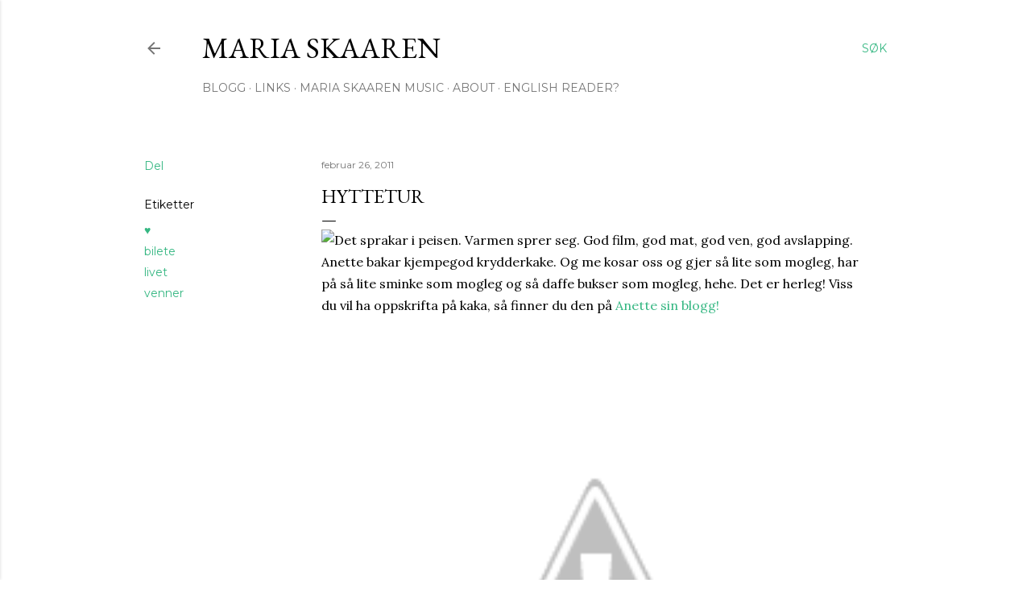

--- FILE ---
content_type: text/html; charset=UTF-8
request_url: http://www.mariaskaaren.com/2011/02/hyttetur.html
body_size: 26104
content:
<!DOCTYPE html>
<html dir='ltr' lang='no'>
<head>
<meta content='width=device-width, initial-scale=1' name='viewport'/>
<title>Hyttetur</title>
<meta content='text/html; charset=UTF-8' http-equiv='Content-Type'/>
<!-- Chrome, Firefox OS and Opera -->
<meta content='#ffffff' name='theme-color'/>
<!-- Windows Phone -->
<meta content='#ffffff' name='msapplication-navbutton-color'/>
<meta content='blogger' name='generator'/>
<link href='http://www.mariaskaaren.com/favicon.ico' rel='icon' type='image/x-icon'/>
<link href='http://www.mariaskaaren.com/2011/02/hyttetur.html' rel='canonical'/>
<link rel="alternate" type="application/atom+xml" title="Maria Skaaren  - Atom" href="http://www.mariaskaaren.com/feeds/posts/default" />
<link rel="alternate" type="application/rss+xml" title="Maria Skaaren  - RSS" href="http://www.mariaskaaren.com/feeds/posts/default?alt=rss" />
<link rel="service.post" type="application/atom+xml" title="Maria Skaaren  - Atom" href="https://www.blogger.com/feeds/33439216185890374/posts/default" />

<link rel="alternate" type="application/atom+xml" title="Maria Skaaren  - Atom" href="http://www.mariaskaaren.com/feeds/3688252494708278183/comments/default" />
<!--Can't find substitution for tag [blog.ieCssRetrofitLinks]-->
<link href='http://jhische.com/dailydropcap/D-7-cap.png' rel='image_src'/>
<meta content='http://www.mariaskaaren.com/2011/02/hyttetur.html' property='og:url'/>
<meta content='Hyttetur' property='og:title'/>
<meta content='et sprakar i peisen. Varmen sprer seg. God film, god mat, god ven, god avslapping.  Anette bakar kjempegod krydderkake. Og me  kosar oss og ...' property='og:description'/>
<meta content='https://lh3.googleusercontent.com/blogger_img_proxy/AEn0k_uG2LJx2Gp7vJj5HEkPyZnrhj9w-o4r_v7hEgG_KSI0v6O36BrpJpx8K3pRjVveFp4cSaXJdZBwoYho157lOHoBXEmY5ITU-man6iQDMA=w1200-h630-p-k-no-nu' property='og:image'/>
<style type='text/css'>@font-face{font-family:'EB Garamond';font-style:normal;font-weight:400;font-display:swap;src:url(//fonts.gstatic.com/s/ebgaramond/v32/SlGDmQSNjdsmc35JDF1K5E55YMjF_7DPuGi-6_RkCY9_WamXgHlIbvw.woff2)format('woff2');unicode-range:U+0460-052F,U+1C80-1C8A,U+20B4,U+2DE0-2DFF,U+A640-A69F,U+FE2E-FE2F;}@font-face{font-family:'EB Garamond';font-style:normal;font-weight:400;font-display:swap;src:url(//fonts.gstatic.com/s/ebgaramond/v32/SlGDmQSNjdsmc35JDF1K5E55YMjF_7DPuGi-6_RkAI9_WamXgHlIbvw.woff2)format('woff2');unicode-range:U+0301,U+0400-045F,U+0490-0491,U+04B0-04B1,U+2116;}@font-face{font-family:'EB Garamond';font-style:normal;font-weight:400;font-display:swap;src:url(//fonts.gstatic.com/s/ebgaramond/v32/SlGDmQSNjdsmc35JDF1K5E55YMjF_7DPuGi-6_RkCI9_WamXgHlIbvw.woff2)format('woff2');unicode-range:U+1F00-1FFF;}@font-face{font-family:'EB Garamond';font-style:normal;font-weight:400;font-display:swap;src:url(//fonts.gstatic.com/s/ebgaramond/v32/SlGDmQSNjdsmc35JDF1K5E55YMjF_7DPuGi-6_RkB49_WamXgHlIbvw.woff2)format('woff2');unicode-range:U+0370-0377,U+037A-037F,U+0384-038A,U+038C,U+038E-03A1,U+03A3-03FF;}@font-face{font-family:'EB Garamond';font-style:normal;font-weight:400;font-display:swap;src:url(//fonts.gstatic.com/s/ebgaramond/v32/SlGDmQSNjdsmc35JDF1K5E55YMjF_7DPuGi-6_RkC49_WamXgHlIbvw.woff2)format('woff2');unicode-range:U+0102-0103,U+0110-0111,U+0128-0129,U+0168-0169,U+01A0-01A1,U+01AF-01B0,U+0300-0301,U+0303-0304,U+0308-0309,U+0323,U+0329,U+1EA0-1EF9,U+20AB;}@font-face{font-family:'EB Garamond';font-style:normal;font-weight:400;font-display:swap;src:url(//fonts.gstatic.com/s/ebgaramond/v32/SlGDmQSNjdsmc35JDF1K5E55YMjF_7DPuGi-6_RkCo9_WamXgHlIbvw.woff2)format('woff2');unicode-range:U+0100-02BA,U+02BD-02C5,U+02C7-02CC,U+02CE-02D7,U+02DD-02FF,U+0304,U+0308,U+0329,U+1D00-1DBF,U+1E00-1E9F,U+1EF2-1EFF,U+2020,U+20A0-20AB,U+20AD-20C0,U+2113,U+2C60-2C7F,U+A720-A7FF;}@font-face{font-family:'EB Garamond';font-style:normal;font-weight:400;font-display:swap;src:url(//fonts.gstatic.com/s/ebgaramond/v32/SlGDmQSNjdsmc35JDF1K5E55YMjF_7DPuGi-6_RkBI9_WamXgHlI.woff2)format('woff2');unicode-range:U+0000-00FF,U+0131,U+0152-0153,U+02BB-02BC,U+02C6,U+02DA,U+02DC,U+0304,U+0308,U+0329,U+2000-206F,U+20AC,U+2122,U+2191,U+2193,U+2212,U+2215,U+FEFF,U+FFFD;}@font-face{font-family:'Lora';font-style:normal;font-weight:400;font-display:swap;src:url(//fonts.gstatic.com/s/lora/v37/0QI6MX1D_JOuGQbT0gvTJPa787weuxJMkq18ndeYxZ2JTg.woff2)format('woff2');unicode-range:U+0460-052F,U+1C80-1C8A,U+20B4,U+2DE0-2DFF,U+A640-A69F,U+FE2E-FE2F;}@font-face{font-family:'Lora';font-style:normal;font-weight:400;font-display:swap;src:url(//fonts.gstatic.com/s/lora/v37/0QI6MX1D_JOuGQbT0gvTJPa787weuxJFkq18ndeYxZ2JTg.woff2)format('woff2');unicode-range:U+0301,U+0400-045F,U+0490-0491,U+04B0-04B1,U+2116;}@font-face{font-family:'Lora';font-style:normal;font-weight:400;font-display:swap;src:url(//fonts.gstatic.com/s/lora/v37/0QI6MX1D_JOuGQbT0gvTJPa787weuxI9kq18ndeYxZ2JTg.woff2)format('woff2');unicode-range:U+0302-0303,U+0305,U+0307-0308,U+0310,U+0312,U+0315,U+031A,U+0326-0327,U+032C,U+032F-0330,U+0332-0333,U+0338,U+033A,U+0346,U+034D,U+0391-03A1,U+03A3-03A9,U+03B1-03C9,U+03D1,U+03D5-03D6,U+03F0-03F1,U+03F4-03F5,U+2016-2017,U+2034-2038,U+203C,U+2040,U+2043,U+2047,U+2050,U+2057,U+205F,U+2070-2071,U+2074-208E,U+2090-209C,U+20D0-20DC,U+20E1,U+20E5-20EF,U+2100-2112,U+2114-2115,U+2117-2121,U+2123-214F,U+2190,U+2192,U+2194-21AE,U+21B0-21E5,U+21F1-21F2,U+21F4-2211,U+2213-2214,U+2216-22FF,U+2308-230B,U+2310,U+2319,U+231C-2321,U+2336-237A,U+237C,U+2395,U+239B-23B7,U+23D0,U+23DC-23E1,U+2474-2475,U+25AF,U+25B3,U+25B7,U+25BD,U+25C1,U+25CA,U+25CC,U+25FB,U+266D-266F,U+27C0-27FF,U+2900-2AFF,U+2B0E-2B11,U+2B30-2B4C,U+2BFE,U+3030,U+FF5B,U+FF5D,U+1D400-1D7FF,U+1EE00-1EEFF;}@font-face{font-family:'Lora';font-style:normal;font-weight:400;font-display:swap;src:url(//fonts.gstatic.com/s/lora/v37/0QI6MX1D_JOuGQbT0gvTJPa787weuxIvkq18ndeYxZ2JTg.woff2)format('woff2');unicode-range:U+0001-000C,U+000E-001F,U+007F-009F,U+20DD-20E0,U+20E2-20E4,U+2150-218F,U+2190,U+2192,U+2194-2199,U+21AF,U+21E6-21F0,U+21F3,U+2218-2219,U+2299,U+22C4-22C6,U+2300-243F,U+2440-244A,U+2460-24FF,U+25A0-27BF,U+2800-28FF,U+2921-2922,U+2981,U+29BF,U+29EB,U+2B00-2BFF,U+4DC0-4DFF,U+FFF9-FFFB,U+10140-1018E,U+10190-1019C,U+101A0,U+101D0-101FD,U+102E0-102FB,U+10E60-10E7E,U+1D2C0-1D2D3,U+1D2E0-1D37F,U+1F000-1F0FF,U+1F100-1F1AD,U+1F1E6-1F1FF,U+1F30D-1F30F,U+1F315,U+1F31C,U+1F31E,U+1F320-1F32C,U+1F336,U+1F378,U+1F37D,U+1F382,U+1F393-1F39F,U+1F3A7-1F3A8,U+1F3AC-1F3AF,U+1F3C2,U+1F3C4-1F3C6,U+1F3CA-1F3CE,U+1F3D4-1F3E0,U+1F3ED,U+1F3F1-1F3F3,U+1F3F5-1F3F7,U+1F408,U+1F415,U+1F41F,U+1F426,U+1F43F,U+1F441-1F442,U+1F444,U+1F446-1F449,U+1F44C-1F44E,U+1F453,U+1F46A,U+1F47D,U+1F4A3,U+1F4B0,U+1F4B3,U+1F4B9,U+1F4BB,U+1F4BF,U+1F4C8-1F4CB,U+1F4D6,U+1F4DA,U+1F4DF,U+1F4E3-1F4E6,U+1F4EA-1F4ED,U+1F4F7,U+1F4F9-1F4FB,U+1F4FD-1F4FE,U+1F503,U+1F507-1F50B,U+1F50D,U+1F512-1F513,U+1F53E-1F54A,U+1F54F-1F5FA,U+1F610,U+1F650-1F67F,U+1F687,U+1F68D,U+1F691,U+1F694,U+1F698,U+1F6AD,U+1F6B2,U+1F6B9-1F6BA,U+1F6BC,U+1F6C6-1F6CF,U+1F6D3-1F6D7,U+1F6E0-1F6EA,U+1F6F0-1F6F3,U+1F6F7-1F6FC,U+1F700-1F7FF,U+1F800-1F80B,U+1F810-1F847,U+1F850-1F859,U+1F860-1F887,U+1F890-1F8AD,U+1F8B0-1F8BB,U+1F8C0-1F8C1,U+1F900-1F90B,U+1F93B,U+1F946,U+1F984,U+1F996,U+1F9E9,U+1FA00-1FA6F,U+1FA70-1FA7C,U+1FA80-1FA89,U+1FA8F-1FAC6,U+1FACE-1FADC,U+1FADF-1FAE9,U+1FAF0-1FAF8,U+1FB00-1FBFF;}@font-face{font-family:'Lora';font-style:normal;font-weight:400;font-display:swap;src:url(//fonts.gstatic.com/s/lora/v37/0QI6MX1D_JOuGQbT0gvTJPa787weuxJOkq18ndeYxZ2JTg.woff2)format('woff2');unicode-range:U+0102-0103,U+0110-0111,U+0128-0129,U+0168-0169,U+01A0-01A1,U+01AF-01B0,U+0300-0301,U+0303-0304,U+0308-0309,U+0323,U+0329,U+1EA0-1EF9,U+20AB;}@font-face{font-family:'Lora';font-style:normal;font-weight:400;font-display:swap;src:url(//fonts.gstatic.com/s/lora/v37/0QI6MX1D_JOuGQbT0gvTJPa787weuxJPkq18ndeYxZ2JTg.woff2)format('woff2');unicode-range:U+0100-02BA,U+02BD-02C5,U+02C7-02CC,U+02CE-02D7,U+02DD-02FF,U+0304,U+0308,U+0329,U+1D00-1DBF,U+1E00-1E9F,U+1EF2-1EFF,U+2020,U+20A0-20AB,U+20AD-20C0,U+2113,U+2C60-2C7F,U+A720-A7FF;}@font-face{font-family:'Lora';font-style:normal;font-weight:400;font-display:swap;src:url(//fonts.gstatic.com/s/lora/v37/0QI6MX1D_JOuGQbT0gvTJPa787weuxJBkq18ndeYxZ0.woff2)format('woff2');unicode-range:U+0000-00FF,U+0131,U+0152-0153,U+02BB-02BC,U+02C6,U+02DA,U+02DC,U+0304,U+0308,U+0329,U+2000-206F,U+20AC,U+2122,U+2191,U+2193,U+2212,U+2215,U+FEFF,U+FFFD;}@font-face{font-family:'Montserrat';font-style:normal;font-weight:400;font-display:swap;src:url(//fonts.gstatic.com/s/montserrat/v31/JTUSjIg1_i6t8kCHKm459WRhyyTh89ZNpQ.woff2)format('woff2');unicode-range:U+0460-052F,U+1C80-1C8A,U+20B4,U+2DE0-2DFF,U+A640-A69F,U+FE2E-FE2F;}@font-face{font-family:'Montserrat';font-style:normal;font-weight:400;font-display:swap;src:url(//fonts.gstatic.com/s/montserrat/v31/JTUSjIg1_i6t8kCHKm459W1hyyTh89ZNpQ.woff2)format('woff2');unicode-range:U+0301,U+0400-045F,U+0490-0491,U+04B0-04B1,U+2116;}@font-face{font-family:'Montserrat';font-style:normal;font-weight:400;font-display:swap;src:url(//fonts.gstatic.com/s/montserrat/v31/JTUSjIg1_i6t8kCHKm459WZhyyTh89ZNpQ.woff2)format('woff2');unicode-range:U+0102-0103,U+0110-0111,U+0128-0129,U+0168-0169,U+01A0-01A1,U+01AF-01B0,U+0300-0301,U+0303-0304,U+0308-0309,U+0323,U+0329,U+1EA0-1EF9,U+20AB;}@font-face{font-family:'Montserrat';font-style:normal;font-weight:400;font-display:swap;src:url(//fonts.gstatic.com/s/montserrat/v31/JTUSjIg1_i6t8kCHKm459WdhyyTh89ZNpQ.woff2)format('woff2');unicode-range:U+0100-02BA,U+02BD-02C5,U+02C7-02CC,U+02CE-02D7,U+02DD-02FF,U+0304,U+0308,U+0329,U+1D00-1DBF,U+1E00-1E9F,U+1EF2-1EFF,U+2020,U+20A0-20AB,U+20AD-20C0,U+2113,U+2C60-2C7F,U+A720-A7FF;}@font-face{font-family:'Montserrat';font-style:normal;font-weight:400;font-display:swap;src:url(//fonts.gstatic.com/s/montserrat/v31/JTUSjIg1_i6t8kCHKm459WlhyyTh89Y.woff2)format('woff2');unicode-range:U+0000-00FF,U+0131,U+0152-0153,U+02BB-02BC,U+02C6,U+02DA,U+02DC,U+0304,U+0308,U+0329,U+2000-206F,U+20AC,U+2122,U+2191,U+2193,U+2212,U+2215,U+FEFF,U+FFFD;}@font-face{font-family:'Montserrat';font-style:normal;font-weight:700;font-display:swap;src:url(//fonts.gstatic.com/s/montserrat/v31/JTUSjIg1_i6t8kCHKm459WRhyyTh89ZNpQ.woff2)format('woff2');unicode-range:U+0460-052F,U+1C80-1C8A,U+20B4,U+2DE0-2DFF,U+A640-A69F,U+FE2E-FE2F;}@font-face{font-family:'Montserrat';font-style:normal;font-weight:700;font-display:swap;src:url(//fonts.gstatic.com/s/montserrat/v31/JTUSjIg1_i6t8kCHKm459W1hyyTh89ZNpQ.woff2)format('woff2');unicode-range:U+0301,U+0400-045F,U+0490-0491,U+04B0-04B1,U+2116;}@font-face{font-family:'Montserrat';font-style:normal;font-weight:700;font-display:swap;src:url(//fonts.gstatic.com/s/montserrat/v31/JTUSjIg1_i6t8kCHKm459WZhyyTh89ZNpQ.woff2)format('woff2');unicode-range:U+0102-0103,U+0110-0111,U+0128-0129,U+0168-0169,U+01A0-01A1,U+01AF-01B0,U+0300-0301,U+0303-0304,U+0308-0309,U+0323,U+0329,U+1EA0-1EF9,U+20AB;}@font-face{font-family:'Montserrat';font-style:normal;font-weight:700;font-display:swap;src:url(//fonts.gstatic.com/s/montserrat/v31/JTUSjIg1_i6t8kCHKm459WdhyyTh89ZNpQ.woff2)format('woff2');unicode-range:U+0100-02BA,U+02BD-02C5,U+02C7-02CC,U+02CE-02D7,U+02DD-02FF,U+0304,U+0308,U+0329,U+1D00-1DBF,U+1E00-1E9F,U+1EF2-1EFF,U+2020,U+20A0-20AB,U+20AD-20C0,U+2113,U+2C60-2C7F,U+A720-A7FF;}@font-face{font-family:'Montserrat';font-style:normal;font-weight:700;font-display:swap;src:url(//fonts.gstatic.com/s/montserrat/v31/JTUSjIg1_i6t8kCHKm459WlhyyTh89Y.woff2)format('woff2');unicode-range:U+0000-00FF,U+0131,U+0152-0153,U+02BB-02BC,U+02C6,U+02DA,U+02DC,U+0304,U+0308,U+0329,U+2000-206F,U+20AC,U+2122,U+2191,U+2193,U+2212,U+2215,U+FEFF,U+FFFD;}</style>
<style id='page-skin-1' type='text/css'><!--
/*! normalize.css v3.0.1 | MIT License | git.io/normalize */html{font-family:sans-serif;-ms-text-size-adjust:100%;-webkit-text-size-adjust:100%}body{margin:0}article,aside,details,figcaption,figure,footer,header,hgroup,main,nav,section,summary{display:block}audio,canvas,progress,video{display:inline-block;vertical-align:baseline}audio:not([controls]){display:none;height:0}[hidden],template{display:none}a{background:transparent}a:active,a:hover{outline:0}abbr[title]{border-bottom:1px dotted}b,strong{font-weight:bold}dfn{font-style:italic}h1{font-size:2em;margin:.67em 0}mark{background:#ff0;color:#000}small{font-size:80%}sub,sup{font-size:75%;line-height:0;position:relative;vertical-align:baseline}sup{top:-0.5em}sub{bottom:-0.25em}img{border:0}svg:not(:root){overflow:hidden}figure{margin:1em 40px}hr{-moz-box-sizing:content-box;box-sizing:content-box;height:0}pre{overflow:auto}code,kbd,pre,samp{font-family:monospace,monospace;font-size:1em}button,input,optgroup,select,textarea{color:inherit;font:inherit;margin:0}button{overflow:visible}button,select{text-transform:none}button,html input[type="button"],input[type="reset"],input[type="submit"]{-webkit-appearance:button;cursor:pointer}button[disabled],html input[disabled]{cursor:default}button::-moz-focus-inner,input::-moz-focus-inner{border:0;padding:0}input{line-height:normal}input[type="checkbox"],input[type="radio"]{box-sizing:border-box;padding:0}input[type="number"]::-webkit-inner-spin-button,input[type="number"]::-webkit-outer-spin-button{height:auto}input[type="search"]{-webkit-appearance:textfield;-moz-box-sizing:content-box;-webkit-box-sizing:content-box;box-sizing:content-box}input[type="search"]::-webkit-search-cancel-button,input[type="search"]::-webkit-search-decoration{-webkit-appearance:none}fieldset{border:1px solid #c0c0c0;margin:0 2px;padding:.35em .625em .75em}legend{border:0;padding:0}textarea{overflow:auto}optgroup{font-weight:bold}table{border-collapse:collapse;border-spacing:0}td,th{padding:0}
/*!************************************************
* Blogger Template Style
* Name: Soho
**************************************************/
body{
overflow-wrap:break-word;
word-break:break-word;
word-wrap:break-word
}
.hidden{
display:none
}
.invisible{
visibility:hidden
}
.container::after,.float-container::after{
clear:both;
content:"";
display:table
}
.clearboth{
clear:both
}
#comments .comment .comment-actions,.subscribe-popup .FollowByEmail .follow-by-email-submit{
background:0 0;
border:0;
box-shadow:none;
color:#35b782;
cursor:pointer;
font-size:14px;
font-weight:700;
outline:0;
text-decoration:none;
text-transform:uppercase;
width:auto
}
.dim-overlay{
background-color:rgba(0,0,0,.54);
height:100vh;
left:0;
position:fixed;
top:0;
width:100%
}
#sharing-dim-overlay{
background-color:transparent
}
input::-ms-clear{
display:none
}
.blogger-logo,.svg-icon-24.blogger-logo{
fill:#ff9800;
opacity:1
}
.loading-spinner-large{
-webkit-animation:mspin-rotate 1.568s infinite linear;
animation:mspin-rotate 1.568s infinite linear;
height:48px;
overflow:hidden;
position:absolute;
width:48px;
z-index:200
}
.loading-spinner-large>div{
-webkit-animation:mspin-revrot 5332ms infinite steps(4);
animation:mspin-revrot 5332ms infinite steps(4)
}
.loading-spinner-large>div>div{
-webkit-animation:mspin-singlecolor-large-film 1333ms infinite steps(81);
animation:mspin-singlecolor-large-film 1333ms infinite steps(81);
background-size:100%;
height:48px;
width:3888px
}
.mspin-black-large>div>div,.mspin-grey_54-large>div>div{
background-image:url(https://www.blogblog.com/indie/mspin_black_large.svg)
}
.mspin-white-large>div>div{
background-image:url(https://www.blogblog.com/indie/mspin_white_large.svg)
}
.mspin-grey_54-large{
opacity:.54
}
@-webkit-keyframes mspin-singlecolor-large-film{
from{
-webkit-transform:translateX(0);
transform:translateX(0)
}
to{
-webkit-transform:translateX(-3888px);
transform:translateX(-3888px)
}
}
@keyframes mspin-singlecolor-large-film{
from{
-webkit-transform:translateX(0);
transform:translateX(0)
}
to{
-webkit-transform:translateX(-3888px);
transform:translateX(-3888px)
}
}
@-webkit-keyframes mspin-rotate{
from{
-webkit-transform:rotate(0);
transform:rotate(0)
}
to{
-webkit-transform:rotate(360deg);
transform:rotate(360deg)
}
}
@keyframes mspin-rotate{
from{
-webkit-transform:rotate(0);
transform:rotate(0)
}
to{
-webkit-transform:rotate(360deg);
transform:rotate(360deg)
}
}
@-webkit-keyframes mspin-revrot{
from{
-webkit-transform:rotate(0);
transform:rotate(0)
}
to{
-webkit-transform:rotate(-360deg);
transform:rotate(-360deg)
}
}
@keyframes mspin-revrot{
from{
-webkit-transform:rotate(0);
transform:rotate(0)
}
to{
-webkit-transform:rotate(-360deg);
transform:rotate(-360deg)
}
}
.skip-navigation{
background-color:#fff;
box-sizing:border-box;
color:#000;
display:block;
height:0;
left:0;
line-height:50px;
overflow:hidden;
padding-top:0;
position:fixed;
text-align:center;
top:0;
-webkit-transition:box-shadow .3s,height .3s,padding-top .3s;
transition:box-shadow .3s,height .3s,padding-top .3s;
width:100%;
z-index:900
}
.skip-navigation:focus{
box-shadow:0 4px 5px 0 rgba(0,0,0,.14),0 1px 10px 0 rgba(0,0,0,.12),0 2px 4px -1px rgba(0,0,0,.2);
height:50px
}
#main{
outline:0
}
.main-heading{
position:absolute;
clip:rect(1px,1px,1px,1px);
padding:0;
border:0;
height:1px;
width:1px;
overflow:hidden
}
.Attribution{
margin-top:1em;
text-align:center
}
.Attribution .blogger img,.Attribution .blogger svg{
vertical-align:bottom
}
.Attribution .blogger img{
margin-right:.5em
}
.Attribution div{
line-height:24px;
margin-top:.5em
}
.Attribution .copyright,.Attribution .image-attribution{
font-size:.7em;
margin-top:1.5em
}
.BLOG_mobile_video_class{
display:none
}
.bg-photo{
background-attachment:scroll!important
}
body .CSS_LIGHTBOX{
z-index:900
}
.extendable .show-less,.extendable .show-more{
border-color:#35b782;
color:#35b782;
margin-top:8px
}
.extendable .show-less.hidden,.extendable .show-more.hidden{
display:none
}
.inline-ad{
display:none;
max-width:100%;
overflow:hidden
}
.adsbygoogle{
display:block
}
#cookieChoiceInfo{
bottom:0;
top:auto
}
iframe.b-hbp-video{
border:0
}
.post-body img{
max-width:100%
}
.post-body iframe{
max-width:100%
}
.post-body a[imageanchor="1"]{
display:inline-block
}
.byline{
margin-right:1em
}
.byline:last-child{
margin-right:0
}
.link-copied-dialog{
max-width:520px;
outline:0
}
.link-copied-dialog .modal-dialog-buttons{
margin-top:8px
}
.link-copied-dialog .goog-buttonset-default{
background:0 0;
border:0
}
.link-copied-dialog .goog-buttonset-default:focus{
outline:0
}
.paging-control-container{
margin-bottom:16px
}
.paging-control-container .paging-control{
display:inline-block
}
.paging-control-container .comment-range-text::after,.paging-control-container .paging-control{
color:#35b782
}
.paging-control-container .comment-range-text,.paging-control-container .paging-control{
margin-right:8px
}
.paging-control-container .comment-range-text::after,.paging-control-container .paging-control::after{
content:"\b7";
cursor:default;
padding-left:8px;
pointer-events:none
}
.paging-control-container .comment-range-text:last-child::after,.paging-control-container .paging-control:last-child::after{
content:none
}
.byline.reactions iframe{
height:20px
}
.b-notification{
color:#000;
background-color:#fff;
border-bottom:solid 1px #000;
box-sizing:border-box;
padding:16px 32px;
text-align:center
}
.b-notification.visible{
-webkit-transition:margin-top .3s cubic-bezier(.4,0,.2,1);
transition:margin-top .3s cubic-bezier(.4,0,.2,1)
}
.b-notification.invisible{
position:absolute
}
.b-notification-close{
position:absolute;
right:8px;
top:8px
}
.no-posts-message{
line-height:40px;
text-align:center
}
@media screen and (max-width:1162px){
body.item-view .post-body a[imageanchor="1"][style*="float: left;"],body.item-view .post-body a[imageanchor="1"][style*="float: right;"]{
float:none!important;
clear:none!important
}
body.item-view .post-body a[imageanchor="1"] img{
display:block;
height:auto;
margin:0 auto
}
body.item-view .post-body>.separator:first-child>a[imageanchor="1"]:first-child{
margin-top:20px
}
.post-body a[imageanchor]{
display:block
}
body.item-view .post-body a[imageanchor="1"]{
margin-left:0!important;
margin-right:0!important
}
body.item-view .post-body a[imageanchor="1"]+a[imageanchor="1"]{
margin-top:16px
}
}
.item-control{
display:none
}
#comments{
border-top:1px dashed rgba(0,0,0,.54);
margin-top:20px;
padding:20px
}
#comments .comment-thread ol{
margin:0;
padding-left:0;
padding-left:0
}
#comments .comment .comment-replybox-single,#comments .comment-thread .comment-replies{
margin-left:60px
}
#comments .comment-thread .thread-count{
display:none
}
#comments .comment{
list-style-type:none;
padding:0 0 30px;
position:relative
}
#comments .comment .comment{
padding-bottom:8px
}
.comment .avatar-image-container{
position:absolute
}
.comment .avatar-image-container img{
border-radius:50%
}
.avatar-image-container svg,.comment .avatar-image-container .avatar-icon{
border-radius:50%;
border:solid 1px #000000;
box-sizing:border-box;
fill:#000000;
height:35px;
margin:0;
padding:7px;
width:35px
}
.comment .comment-block{
margin-top:10px;
margin-left:60px;
padding-bottom:0
}
#comments .comment-author-header-wrapper{
margin-left:40px
}
#comments .comment .thread-expanded .comment-block{
padding-bottom:20px
}
#comments .comment .comment-header .user,#comments .comment .comment-header .user a{
color:#000000;
font-style:normal;
font-weight:700
}
#comments .comment .comment-actions{
bottom:0;
margin-bottom:15px;
position:absolute
}
#comments .comment .comment-actions>*{
margin-right:8px
}
#comments .comment .comment-header .datetime{
bottom:0;
color:rgba(0, 0, 0, 0.54);
display:inline-block;
font-size:13px;
font-style:italic;
margin-left:8px
}
#comments .comment .comment-footer .comment-timestamp a,#comments .comment .comment-header .datetime a{
color:rgba(0, 0, 0, 0.54)
}
#comments .comment .comment-content,.comment .comment-body{
margin-top:12px;
word-break:break-word
}
.comment-body{
margin-bottom:12px
}
#comments.embed[data-num-comments="0"]{
border:0;
margin-top:0;
padding-top:0
}
#comments.embed[data-num-comments="0"] #comment-post-message,#comments.embed[data-num-comments="0"] div.comment-form>p,#comments.embed[data-num-comments="0"] p.comment-footer{
display:none
}
#comment-editor-src{
display:none
}
.comments .comments-content .loadmore.loaded{
max-height:0;
opacity:0;
overflow:hidden
}
.extendable .remaining-items{
height:0;
overflow:hidden;
-webkit-transition:height .3s cubic-bezier(.4,0,.2,1);
transition:height .3s cubic-bezier(.4,0,.2,1)
}
.extendable .remaining-items.expanded{
height:auto
}
.svg-icon-24,.svg-icon-24-button{
cursor:pointer;
height:24px;
width:24px;
min-width:24px
}
.touch-icon{
margin:-12px;
padding:12px
}
.touch-icon:active,.touch-icon:focus{
background-color:rgba(153,153,153,.4);
border-radius:50%
}
svg:not(:root).touch-icon{
overflow:visible
}
html[dir=rtl] .rtl-reversible-icon{
-webkit-transform:scaleX(-1);
-ms-transform:scaleX(-1);
transform:scaleX(-1)
}
.svg-icon-24-button,.touch-icon-button{
background:0 0;
border:0;
margin:0;
outline:0;
padding:0
}
.touch-icon-button .touch-icon:active,.touch-icon-button .touch-icon:focus{
background-color:transparent
}
.touch-icon-button:active .touch-icon,.touch-icon-button:focus .touch-icon{
background-color:rgba(153,153,153,.4);
border-radius:50%
}
.Profile .default-avatar-wrapper .avatar-icon{
border-radius:50%;
border:solid 1px #000000;
box-sizing:border-box;
fill:#000000;
margin:0
}
.Profile .individual .default-avatar-wrapper .avatar-icon{
padding:25px
}
.Profile .individual .avatar-icon,.Profile .individual .profile-img{
height:120px;
width:120px
}
.Profile .team .default-avatar-wrapper .avatar-icon{
padding:8px
}
.Profile .team .avatar-icon,.Profile .team .default-avatar-wrapper,.Profile .team .profile-img{
height:40px;
width:40px
}
.snippet-container{
margin:0;
position:relative;
overflow:hidden
}
.snippet-fade{
bottom:0;
box-sizing:border-box;
position:absolute;
width:96px
}
.snippet-fade{
right:0
}
.snippet-fade:after{
content:"\2026"
}
.snippet-fade:after{
float:right
}
.centered-top-container.sticky{
left:0;
position:fixed;
right:0;
top:0;
width:auto;
z-index:50;
-webkit-transition-property:opacity,-webkit-transform;
transition-property:opacity,-webkit-transform;
transition-property:transform,opacity;
transition-property:transform,opacity,-webkit-transform;
-webkit-transition-duration:.2s;
transition-duration:.2s;
-webkit-transition-timing-function:cubic-bezier(.4,0,.2,1);
transition-timing-function:cubic-bezier(.4,0,.2,1)
}
.centered-top-placeholder{
display:none
}
.collapsed-header .centered-top-placeholder{
display:block
}
.centered-top-container .Header .replaced h1,.centered-top-placeholder .Header .replaced h1{
display:none
}
.centered-top-container.sticky .Header .replaced h1{
display:block
}
.centered-top-container.sticky .Header .header-widget{
background:0 0
}
.centered-top-container.sticky .Header .header-image-wrapper{
display:none
}
.centered-top-container img,.centered-top-placeholder img{
max-width:100%
}
.collapsible{
-webkit-transition:height .3s cubic-bezier(.4,0,.2,1);
transition:height .3s cubic-bezier(.4,0,.2,1)
}
.collapsible,.collapsible>summary{
display:block;
overflow:hidden
}
.collapsible>:not(summary){
display:none
}
.collapsible[open]>:not(summary){
display:block
}
.collapsible:focus,.collapsible>summary:focus{
outline:0
}
.collapsible>summary{
cursor:pointer;
display:block;
padding:0
}
.collapsible:focus>summary,.collapsible>summary:focus{
background-color:transparent
}
.collapsible>summary::-webkit-details-marker{
display:none
}
.collapsible-title{
-webkit-box-align:center;
-webkit-align-items:center;
-ms-flex-align:center;
align-items:center;
display:-webkit-box;
display:-webkit-flex;
display:-ms-flexbox;
display:flex
}
.collapsible-title .title{
-webkit-box-flex:1;
-webkit-flex:1 1 auto;
-ms-flex:1 1 auto;
flex:1 1 auto;
-webkit-box-ordinal-group:1;
-webkit-order:0;
-ms-flex-order:0;
order:0;
overflow:hidden;
text-overflow:ellipsis;
white-space:nowrap
}
.collapsible-title .chevron-down,.collapsible[open] .collapsible-title .chevron-up{
display:block
}
.collapsible-title .chevron-up,.collapsible[open] .collapsible-title .chevron-down{
display:none
}
.flat-button{
cursor:pointer;
display:inline-block;
font-weight:700;
text-transform:uppercase;
border-radius:2px;
padding:8px;
margin:-8px
}
.flat-icon-button{
background:0 0;
border:0;
margin:0;
outline:0;
padding:0;
margin:-12px;
padding:12px;
cursor:pointer;
box-sizing:content-box;
display:inline-block;
line-height:0
}
.flat-icon-button,.flat-icon-button .splash-wrapper{
border-radius:50%
}
.flat-icon-button .splash.animate{
-webkit-animation-duration:.3s;
animation-duration:.3s
}
.overflowable-container{
max-height:28px;
overflow:hidden;
position:relative
}
.overflow-button{
cursor:pointer
}
#overflowable-dim-overlay{
background:0 0
}
.overflow-popup{
box-shadow:0 2px 2px 0 rgba(0,0,0,.14),0 3px 1px -2px rgba(0,0,0,.2),0 1px 5px 0 rgba(0,0,0,.12);
background-color:#ffffff;
left:0;
max-width:calc(100% - 32px);
position:absolute;
top:0;
visibility:hidden;
z-index:101
}
.overflow-popup ul{
list-style:none
}
.overflow-popup .tabs li,.overflow-popup li{
display:block;
height:auto
}
.overflow-popup .tabs li{
padding-left:0;
padding-right:0
}
.overflow-button.hidden,.overflow-popup .tabs li.hidden,.overflow-popup li.hidden{
display:none
}
.search{
display:-webkit-box;
display:-webkit-flex;
display:-ms-flexbox;
display:flex;
line-height:24px;
width:24px
}
.search.focused{
width:100%
}
.search.focused .section{
width:100%
}
.search form{
z-index:101
}
.search h3{
display:none
}
.search form{
display:-webkit-box;
display:-webkit-flex;
display:-ms-flexbox;
display:flex;
-webkit-box-flex:1;
-webkit-flex:1 0 0;
-ms-flex:1 0 0px;
flex:1 0 0;
border-bottom:solid 1px transparent;
padding-bottom:8px
}
.search form>*{
display:none
}
.search.focused form>*{
display:block
}
.search .search-input label{
display:none
}
.centered-top-placeholder.cloned .search form{
z-index:30
}
.search.focused form{
border-color:rgba(0, 0, 0, 0.54);
position:relative;
width:auto
}
.collapsed-header .centered-top-container .search.focused form{
border-bottom-color:transparent
}
.search-expand{
-webkit-box-flex:0;
-webkit-flex:0 0 auto;
-ms-flex:0 0 auto;
flex:0 0 auto
}
.search-expand-text{
display:none
}
.search-close{
display:inline;
vertical-align:middle
}
.search-input{
-webkit-box-flex:1;
-webkit-flex:1 0 1px;
-ms-flex:1 0 1px;
flex:1 0 1px
}
.search-input input{
background:0 0;
border:0;
box-sizing:border-box;
color:rgba(0, 0, 0, 0.54);
display:inline-block;
outline:0;
width:calc(100% - 48px)
}
.search-input input.no-cursor{
color:transparent;
text-shadow:0 0 0 rgba(0, 0, 0, 0.54)
}
.collapsed-header .centered-top-container .search-action,.collapsed-header .centered-top-container .search-input input{
color:rgba(0, 0, 0, 0.54)
}
.collapsed-header .centered-top-container .search-input input.no-cursor{
color:transparent;
text-shadow:0 0 0 rgba(0, 0, 0, 0.54)
}
.collapsed-header .centered-top-container .search-input input.no-cursor:focus,.search-input input.no-cursor:focus{
outline:0
}
.search-focused>*{
visibility:hidden
}
.search-focused .search,.search-focused .search-icon{
visibility:visible
}
.search.focused .search-action{
display:block
}
.search.focused .search-action:disabled{
opacity:.3
}
.widget.Sharing .sharing-button{
display:none
}
.widget.Sharing .sharing-buttons li{
padding:0
}
.widget.Sharing .sharing-buttons li span{
display:none
}
.post-share-buttons{
position:relative
}
.centered-bottom .share-buttons .svg-icon-24,.share-buttons .svg-icon-24{
fill:#000000
}
.sharing-open.touch-icon-button:active .touch-icon,.sharing-open.touch-icon-button:focus .touch-icon{
background-color:transparent
}
.share-buttons{
background-color:#ffffff;
border-radius:2px;
box-shadow:0 2px 2px 0 rgba(0,0,0,.14),0 3px 1px -2px rgba(0,0,0,.2),0 1px 5px 0 rgba(0,0,0,.12);
color:#000000;
list-style:none;
margin:0;
padding:8px 0;
position:absolute;
top:-11px;
min-width:200px;
z-index:101
}
.share-buttons.hidden{
display:none
}
.sharing-button{
background:0 0;
border:0;
margin:0;
outline:0;
padding:0;
cursor:pointer
}
.share-buttons li{
margin:0;
height:48px
}
.share-buttons li:last-child{
margin-bottom:0
}
.share-buttons li .sharing-platform-button{
box-sizing:border-box;
cursor:pointer;
display:block;
height:100%;
margin-bottom:0;
padding:0 16px;
position:relative;
width:100%
}
.share-buttons li .sharing-platform-button:focus,.share-buttons li .sharing-platform-button:hover{
background-color:rgba(128,128,128,.1);
outline:0
}
.share-buttons li svg[class*=" sharing-"],.share-buttons li svg[class^=sharing-]{
position:absolute;
top:10px
}
.share-buttons li span.sharing-platform-button{
position:relative;
top:0
}
.share-buttons li .platform-sharing-text{
display:block;
font-size:16px;
line-height:48px;
white-space:nowrap
}
.share-buttons li .platform-sharing-text{
margin-left:56px
}
.sidebar-container{
background-color:#f7f7f7;
max-width:284px;
overflow-y:auto;
-webkit-transition-property:-webkit-transform;
transition-property:-webkit-transform;
transition-property:transform;
transition-property:transform,-webkit-transform;
-webkit-transition-duration:.3s;
transition-duration:.3s;
-webkit-transition-timing-function:cubic-bezier(0,0,.2,1);
transition-timing-function:cubic-bezier(0,0,.2,1);
width:284px;
z-index:101;
-webkit-overflow-scrolling:touch
}
.sidebar-container .navigation{
line-height:0;
padding:16px
}
.sidebar-container .sidebar-back{
cursor:pointer
}
.sidebar-container .widget{
background:0 0;
margin:0 16px;
padding:16px 0
}
.sidebar-container .widget .title{
color:rgba(0, 0, 0, 0.54);
margin:0
}
.sidebar-container .widget ul{
list-style:none;
margin:0;
padding:0
}
.sidebar-container .widget ul ul{
margin-left:1em
}
.sidebar-container .widget li{
font-size:16px;
line-height:normal
}
.sidebar-container .widget+.widget{
border-top:1px dashed rgba(0, 0, 0, 0.54)
}
.BlogArchive li{
margin:16px 0
}
.BlogArchive li:last-child{
margin-bottom:0
}
.Label li a{
display:inline-block
}
.BlogArchive .post-count,.Label .label-count{
float:right;
margin-left:.25em
}
.BlogArchive .post-count::before,.Label .label-count::before{
content:"("
}
.BlogArchive .post-count::after,.Label .label-count::after{
content:")"
}
.widget.Translate .skiptranslate>div{
display:block!important
}
.widget.Profile .profile-link{
display:-webkit-box;
display:-webkit-flex;
display:-ms-flexbox;
display:flex
}
.widget.Profile .team-member .default-avatar-wrapper,.widget.Profile .team-member .profile-img{
-webkit-box-flex:0;
-webkit-flex:0 0 auto;
-ms-flex:0 0 auto;
flex:0 0 auto;
margin-right:1em
}
.widget.Profile .individual .profile-link{
-webkit-box-orient:vertical;
-webkit-box-direction:normal;
-webkit-flex-direction:column;
-ms-flex-direction:column;
flex-direction:column
}
.widget.Profile .team .profile-link .profile-name{
-webkit-align-self:center;
-ms-flex-item-align:center;
align-self:center;
display:block;
-webkit-box-flex:1;
-webkit-flex:1 1 auto;
-ms-flex:1 1 auto;
flex:1 1 auto
}
.dim-overlay{
background-color:rgba(0,0,0,.54);
z-index:100
}
body.sidebar-visible{
overflow-y:hidden
}
@media screen and (max-width:1439px){
.sidebar-container{
bottom:0;
position:fixed;
top:0;
left:0;
right:auto
}
.sidebar-container.sidebar-invisible{
-webkit-transition-timing-function:cubic-bezier(.4,0,.6,1);
transition-timing-function:cubic-bezier(.4,0,.6,1)
}
html[dir=ltr] .sidebar-container.sidebar-invisible{
-webkit-transform:translateX(-284px);
-ms-transform:translateX(-284px);
transform:translateX(-284px)
}
html[dir=rtl] .sidebar-container.sidebar-invisible{
-webkit-transform:translateX(284px);
-ms-transform:translateX(284px);
transform:translateX(284px)
}
}
@media screen and (min-width:1440px){
.sidebar-container{
position:absolute;
top:0;
left:0;
right:auto
}
.sidebar-container .navigation{
display:none
}
}
.dialog{
box-shadow:0 2px 2px 0 rgba(0,0,0,.14),0 3px 1px -2px rgba(0,0,0,.2),0 1px 5px 0 rgba(0,0,0,.12);
background:#ffffff;
box-sizing:border-box;
color:#000000;
padding:30px;
position:fixed;
text-align:center;
width:calc(100% - 24px);
z-index:101
}
.dialog input[type=email],.dialog input[type=text]{
background-color:transparent;
border:0;
border-bottom:solid 1px rgba(0,0,0,.12);
color:#000000;
display:block;
font-family:EB Garamond, serif;
font-size:16px;
line-height:24px;
margin:auto;
padding-bottom:7px;
outline:0;
text-align:center;
width:100%
}
.dialog input[type=email]::-webkit-input-placeholder,.dialog input[type=text]::-webkit-input-placeholder{
color:#000000
}
.dialog input[type=email]::-moz-placeholder,.dialog input[type=text]::-moz-placeholder{
color:#000000
}
.dialog input[type=email]:-ms-input-placeholder,.dialog input[type=text]:-ms-input-placeholder{
color:#000000
}
.dialog input[type=email]::-ms-input-placeholder,.dialog input[type=text]::-ms-input-placeholder{
color:#000000
}
.dialog input[type=email]::placeholder,.dialog input[type=text]::placeholder{
color:#000000
}
.dialog input[type=email]:focus,.dialog input[type=text]:focus{
border-bottom:solid 2px #35b782;
padding-bottom:6px
}
.dialog input.no-cursor{
color:transparent;
text-shadow:0 0 0 #000000
}
.dialog input.no-cursor:focus{
outline:0
}
.dialog input.no-cursor:focus{
outline:0
}
.dialog input[type=submit]{
font-family:EB Garamond, serif
}
.dialog .goog-buttonset-default{
color:#35b782
}
.subscribe-popup{
max-width:364px
}
.subscribe-popup h3{
color:#000000;
font-size:1.8em;
margin-top:0
}
.subscribe-popup .FollowByEmail h3{
display:none
}
.subscribe-popup .FollowByEmail .follow-by-email-submit{
color:#35b782;
display:inline-block;
margin:0 auto;
margin-top:24px;
width:auto;
white-space:normal
}
.subscribe-popup .FollowByEmail .follow-by-email-submit:disabled{
cursor:default;
opacity:.3
}
@media (max-width:800px){
.blog-name div.widget.Subscribe{
margin-bottom:16px
}
body.item-view .blog-name div.widget.Subscribe{
margin:8px auto 16px auto;
width:100%
}
}
body#layout .bg-photo,body#layout .bg-photo-overlay{
display:none
}
body#layout .page_body{
padding:0;
position:relative;
top:0
}
body#layout .page{
display:inline-block;
left:inherit;
position:relative;
vertical-align:top;
width:540px
}
body#layout .centered{
max-width:954px
}
body#layout .navigation{
display:none
}
body#layout .sidebar-container{
display:inline-block;
width:40%
}
body#layout .hamburger-menu,body#layout .search{
display:none
}
body{
background-color:#ffffff;
color:#000000;
font:normal 400 20px EB Garamond, serif;
height:100%;
margin:0;
min-height:100vh
}
h1,h2,h3,h4,h5,h6{
font-weight:400
}
a{
color:#35b782;
text-decoration:none
}
.dim-overlay{
z-index:100
}
body.sidebar-visible .page_body{
overflow-y:scroll
}
.widget .title{
color:rgba(0, 0, 0, 0.54);
font:normal 400 12px Montserrat, sans-serif
}
.extendable .show-less,.extendable .show-more{
color:#35b782;
font:normal 400 12px Montserrat, sans-serif;
margin:12px -8px 0 -8px;
text-transform:uppercase
}
.footer .widget,.main .widget{
margin:50px 0
}
.main .widget .title{
text-transform:uppercase
}
.inline-ad{
display:block;
margin-top:50px
}
.adsbygoogle{
text-align:center
}
.page_body{
display:-webkit-box;
display:-webkit-flex;
display:-ms-flexbox;
display:flex;
-webkit-box-orient:vertical;
-webkit-box-direction:normal;
-webkit-flex-direction:column;
-ms-flex-direction:column;
flex-direction:column;
min-height:100vh;
position:relative;
z-index:20
}
.page_body>*{
-webkit-box-flex:0;
-webkit-flex:0 0 auto;
-ms-flex:0 0 auto;
flex:0 0 auto
}
.page_body>#footer{
margin-top:auto
}
.centered-bottom,.centered-top{
margin:0 32px;
max-width:100%
}
.centered-top{
padding-bottom:12px;
padding-top:12px
}
.sticky .centered-top{
padding-bottom:0;
padding-top:0
}
.centered-top-container,.centered-top-placeholder{
background:#ffffff
}
.centered-top{
display:-webkit-box;
display:-webkit-flex;
display:-ms-flexbox;
display:flex;
-webkit-flex-wrap:wrap;
-ms-flex-wrap:wrap;
flex-wrap:wrap;
-webkit-box-pack:justify;
-webkit-justify-content:space-between;
-ms-flex-pack:justify;
justify-content:space-between;
position:relative
}
.sticky .centered-top{
-webkit-flex-wrap:nowrap;
-ms-flex-wrap:nowrap;
flex-wrap:nowrap
}
.centered-top-container .svg-icon-24,.centered-top-placeholder .svg-icon-24{
fill:rgba(0, 0, 0, 0.54)
}
.back-button-container,.hamburger-menu-container{
-webkit-box-flex:0;
-webkit-flex:0 0 auto;
-ms-flex:0 0 auto;
flex:0 0 auto;
height:48px;
-webkit-box-ordinal-group:2;
-webkit-order:1;
-ms-flex-order:1;
order:1
}
.sticky .back-button-container,.sticky .hamburger-menu-container{
-webkit-box-ordinal-group:2;
-webkit-order:1;
-ms-flex-order:1;
order:1
}
.back-button,.hamburger-menu,.search-expand-icon{
cursor:pointer;
margin-top:0
}
.search{
-webkit-box-align:start;
-webkit-align-items:flex-start;
-ms-flex-align:start;
align-items:flex-start;
-webkit-box-flex:0;
-webkit-flex:0 0 auto;
-ms-flex:0 0 auto;
flex:0 0 auto;
height:48px;
margin-left:24px;
-webkit-box-ordinal-group:4;
-webkit-order:3;
-ms-flex-order:3;
order:3
}
.search,.search.focused{
width:auto
}
.search.focused{
position:static
}
.sticky .search{
display:none;
-webkit-box-ordinal-group:5;
-webkit-order:4;
-ms-flex-order:4;
order:4
}
.search .section{
right:0;
margin-top:12px;
position:absolute;
top:12px;
width:0
}
.sticky .search .section{
top:0
}
.search-expand{
background:0 0;
border:0;
margin:0;
outline:0;
padding:0;
color:#35b782;
cursor:pointer;
-webkit-box-flex:0;
-webkit-flex:0 0 auto;
-ms-flex:0 0 auto;
flex:0 0 auto;
font:normal 400 12px Montserrat, sans-serif;
text-transform:uppercase;
word-break:normal
}
.search.focused .search-expand{
visibility:hidden
}
.search .dim-overlay{
background:0 0
}
.search.focused .section{
max-width:400px
}
.search.focused form{
border-color:rgba(0, 0, 0, 0.54);
height:24px
}
.search.focused .search-input{
display:-webkit-box;
display:-webkit-flex;
display:-ms-flexbox;
display:flex;
-webkit-box-flex:1;
-webkit-flex:1 1 auto;
-ms-flex:1 1 auto;
flex:1 1 auto
}
.search-input input{
-webkit-box-flex:1;
-webkit-flex:1 1 auto;
-ms-flex:1 1 auto;
flex:1 1 auto;
font:normal 400 16px Montserrat, sans-serif
}
.search input[type=submit]{
display:none
}
.subscribe-section-container{
-webkit-box-flex:1;
-webkit-flex:1 0 auto;
-ms-flex:1 0 auto;
flex:1 0 auto;
margin-left:24px;
-webkit-box-ordinal-group:3;
-webkit-order:2;
-ms-flex-order:2;
order:2;
text-align:right
}
.sticky .subscribe-section-container{
-webkit-box-flex:0;
-webkit-flex:0 0 auto;
-ms-flex:0 0 auto;
flex:0 0 auto;
-webkit-box-ordinal-group:4;
-webkit-order:3;
-ms-flex-order:3;
order:3
}
.subscribe-button{
background:0 0;
border:0;
margin:0;
outline:0;
padding:0;
color:#35b782;
cursor:pointer;
display:inline-block;
font:normal 400 12px Montserrat, sans-serif;
line-height:48px;
margin:0;
text-transform:uppercase;
word-break:normal
}
.subscribe-popup h3{
color:rgba(0, 0, 0, 0.54);
font:normal 400 12px Montserrat, sans-serif;
margin-bottom:24px;
text-transform:uppercase
}
.subscribe-popup div.widget.FollowByEmail .follow-by-email-address{
color:#000000;
font:normal 400 12px Montserrat, sans-serif
}
.subscribe-popup div.widget.FollowByEmail .follow-by-email-submit{
color:#35b782;
font:normal 400 12px Montserrat, sans-serif;
margin-top:24px;
text-transform:uppercase
}
.blog-name{
-webkit-box-flex:1;
-webkit-flex:1 1 100%;
-ms-flex:1 1 100%;
flex:1 1 100%;
-webkit-box-ordinal-group:5;
-webkit-order:4;
-ms-flex-order:4;
order:4;
overflow:hidden
}
.sticky .blog-name{
-webkit-box-flex:1;
-webkit-flex:1 1 auto;
-ms-flex:1 1 auto;
flex:1 1 auto;
margin:0 12px;
-webkit-box-ordinal-group:3;
-webkit-order:2;
-ms-flex-order:2;
order:2
}
body.search-view .centered-top.search-focused .blog-name{
display:none
}
.widget.Header h1{
font:normal 400 18px EB Garamond, serif;
margin:0;
text-transform:uppercase
}
.widget.Header h1,.widget.Header h1 a{
color:#000000
}
.widget.Header p{
color:rgba(0, 0, 0, 0.54);
font:normal 400 12px Montserrat, sans-serif;
line-height:1.7
}
.sticky .widget.Header h1{
font-size:16px;
line-height:48px;
overflow:hidden;
overflow-wrap:normal;
text-overflow:ellipsis;
white-space:nowrap;
word-wrap:normal
}
.sticky .widget.Header p{
display:none
}
.sticky{
box-shadow:0 1px 3px rgba(0, 0, 0, 0.10)
}
#page_list_top .widget.PageList{
font:normal 400 14px Montserrat, sans-serif;
line-height:28px
}
#page_list_top .widget.PageList .title{
display:none
}
#page_list_top .widget.PageList .overflowable-contents{
overflow:hidden
}
#page_list_top .widget.PageList .overflowable-contents ul{
list-style:none;
margin:0;
padding:0
}
#page_list_top .widget.PageList .overflow-popup ul{
list-style:none;
margin:0;
padding:0 20px
}
#page_list_top .widget.PageList .overflowable-contents li{
display:inline-block
}
#page_list_top .widget.PageList .overflowable-contents li.hidden{
display:none
}
#page_list_top .widget.PageList .overflowable-contents li:not(:first-child):before{
color:rgba(0, 0, 0, 0.54);
content:"\b7"
}
#page_list_top .widget.PageList .overflow-button a,#page_list_top .widget.PageList .overflow-popup li a,#page_list_top .widget.PageList .overflowable-contents li a{
color:rgba(0, 0, 0, 0.54);
font:normal 400 14px Montserrat, sans-serif;
line-height:28px;
text-transform:uppercase
}
#page_list_top .widget.PageList .overflow-popup li.selected a,#page_list_top .widget.PageList .overflowable-contents li.selected a{
color:rgba(0, 0, 0, 0.54);
font:normal 700 14px Montserrat, sans-serif;
line-height:28px
}
#page_list_top .widget.PageList .overflow-button{
display:inline
}
.sticky #page_list_top{
display:none
}
body.homepage-view .hero-image.has-image{
background:#00C675 url(//themes.googleusercontent.com/image?id=0BwVBOzw_-hbMMGY4YzQ0NTgtYTg2OS00NDE0LWIyNDUtMDQ5YWQ5Mjk2OTUx) repeat fixed top center /* Credit: Roofoo (http://www.istockphoto.com/file_closeup.php?id=417085&platform=blogger) */;
background-attachment:scroll;
background-color:#ffffff;
background-size:cover;
height:62.5vw;
max-height:75vh;
min-height:200px;
width:100%
}
.post-filter-message{
background-color:#000000;
color:rgba(253, 253, 253, 0.54);
display:-webkit-box;
display:-webkit-flex;
display:-ms-flexbox;
display:flex;
-webkit-flex-wrap:wrap;
-ms-flex-wrap:wrap;
flex-wrap:wrap;
font:normal 400 12px Montserrat, sans-serif;
-webkit-box-pack:justify;
-webkit-justify-content:space-between;
-ms-flex-pack:justify;
justify-content:space-between;
margin-top:50px;
padding:18px
}
.post-filter-message .message-container{
-webkit-box-flex:1;
-webkit-flex:1 1 auto;
-ms-flex:1 1 auto;
flex:1 1 auto;
min-width:0
}
.post-filter-message .home-link-container{
-webkit-box-flex:0;
-webkit-flex:0 0 auto;
-ms-flex:0 0 auto;
flex:0 0 auto
}
.post-filter-message .search-label,.post-filter-message .search-query{
color:rgba(253, 253, 253, 0.87);
font:normal 700 12px Montserrat, sans-serif;
text-transform:uppercase
}
.post-filter-message .home-link,.post-filter-message .home-link a{
color:#35b782;
font:normal 700 12px Montserrat, sans-serif;
text-transform:uppercase
}
.widget.FeaturedPost .thumb.hero-thumb{
background-position:center;
background-size:cover;
height:360px
}
.widget.FeaturedPost .featured-post-snippet:before{
content:"\2014"
}
.snippet-container,.snippet-fade{
font:normal 400 14px Lora, serif;
line-height:23.8px
}
.snippet-container{
max-height:166.6px;
overflow:hidden
}
.snippet-fade{
background:-webkit-linear-gradient(left,#ffffff 0,#ffffff 20%,rgba(255, 255, 255, 0) 100%);
background:linear-gradient(to left,#ffffff 0,#ffffff 20%,rgba(255, 255, 255, 0) 100%);
color:#000000
}
.post-sidebar{
display:none
}
.widget.Blog .blog-posts .post-outer-container{
width:100%
}
.no-posts{
text-align:center
}
body.feed-view .widget.Blog .blog-posts .post-outer-container,body.item-view .widget.Blog .blog-posts .post-outer{
margin-bottom:50px
}
.widget.Blog .post.no-featured-image,.widget.PopularPosts .post.no-featured-image{
background-color:#000000;
padding:30px
}
.widget.Blog .post>.post-share-buttons-top{
right:0;
position:absolute;
top:0
}
.widget.Blog .post>.post-share-buttons-bottom{
bottom:0;
right:0;
position:absolute
}
.blog-pager{
text-align:right
}
.blog-pager a{
color:#35b782;
font:normal 400 12px Montserrat, sans-serif;
text-transform:uppercase
}
.blog-pager .blog-pager-newer-link,.blog-pager .home-link{
display:none
}
.post-title{
font:normal 400 20px EB Garamond, serif;
margin:0;
text-transform:uppercase
}
.post-title,.post-title a{
color:#000000
}
.post.no-featured-image .post-title,.post.no-featured-image .post-title a{
color:#ffffff
}
body.item-view .post-body-container:before{
content:"\2014"
}
.post-body{
color:#000000;
font:normal 400 14px Lora, serif;
line-height:1.7
}
.post-body blockquote{
color:#000000;
font:normal 400 16px Montserrat, sans-serif;
line-height:1.7;
margin-left:0;
margin-right:0
}
.post-body img{
height:auto;
max-width:100%
}
.post-body .tr-caption{
color:#000000;
font:normal 400 12px Montserrat, sans-serif;
line-height:1.7
}
.snippet-thumbnail{
position:relative
}
.snippet-thumbnail .post-header{
background:#ffffff;
bottom:0;
margin-bottom:0;
padding-right:15px;
padding-bottom:5px;
padding-top:5px;
position:absolute
}
.snippet-thumbnail img{
width:100%
}
.post-footer,.post-header{
margin:8px 0
}
body.item-view .widget.Blog .post-header{
margin:0 0 16px 0
}
body.item-view .widget.Blog .post-footer{
margin:50px 0 0 0
}
.widget.FeaturedPost .post-footer{
display:-webkit-box;
display:-webkit-flex;
display:-ms-flexbox;
display:flex;
-webkit-flex-wrap:wrap;
-ms-flex-wrap:wrap;
flex-wrap:wrap;
-webkit-box-pack:justify;
-webkit-justify-content:space-between;
-ms-flex-pack:justify;
justify-content:space-between
}
.widget.FeaturedPost .post-footer>*{
-webkit-box-flex:0;
-webkit-flex:0 1 auto;
-ms-flex:0 1 auto;
flex:0 1 auto
}
.widget.FeaturedPost .post-footer,.widget.FeaturedPost .post-footer a,.widget.FeaturedPost .post-footer button{
line-height:1.7
}
.jump-link{
margin:-8px
}
.post-header,.post-header a,.post-header button{
color:rgba(0, 0, 0, 0.54);
font:normal 400 12px Montserrat, sans-serif
}
.post.no-featured-image .post-header,.post.no-featured-image .post-header a,.post.no-featured-image .post-header button{
color:rgba(253, 253, 253, 0.54)
}
.post-footer,.post-footer a,.post-footer button{
color:#35b782;
font:normal 400 12px Montserrat, sans-serif
}
.post.no-featured-image .post-footer,.post.no-featured-image .post-footer a,.post.no-featured-image .post-footer button{
color:#35b782
}
body.item-view .post-footer-line{
line-height:2.3
}
.byline{
display:inline-block
}
.byline .flat-button{
text-transform:none
}
.post-header .byline:not(:last-child):after{
content:"\b7"
}
.post-header .byline:not(:last-child){
margin-right:0
}
.byline.post-labels a{
display:inline-block;
word-break:break-all
}
.byline.post-labels a:not(:last-child):after{
content:","
}
.byline.reactions .reactions-label{
line-height:22px;
vertical-align:top
}
.post-share-buttons{
margin-left:0
}
.share-buttons{
background-color:#f8f8f8;
border-radius:0;
box-shadow:0 1px 1px 1px rgba(0, 0, 0, 0.10);
color:#000000;
font:normal 400 16px Montserrat, sans-serif
}
.share-buttons .svg-icon-24{
fill:#35b782
}
#comment-holder .continue{
display:none
}
#comment-editor{
margin-bottom:20px;
margin-top:20px
}
.widget.Attribution,.widget.Attribution .copyright,.widget.Attribution .copyright a,.widget.Attribution .image-attribution,.widget.Attribution .image-attribution a,.widget.Attribution a{
color:rgba(0, 0, 0, 0.54);
font:normal 400 12px Montserrat, sans-serif
}
.widget.Attribution svg{
fill:rgba(0, 0, 0, 0.54)
}
.widget.Attribution .blogger a{
display:-webkit-box;
display:-webkit-flex;
display:-ms-flexbox;
display:flex;
-webkit-align-content:center;
-ms-flex-line-pack:center;
align-content:center;
-webkit-box-pack:center;
-webkit-justify-content:center;
-ms-flex-pack:center;
justify-content:center;
line-height:24px
}
.widget.Attribution .blogger svg{
margin-right:8px
}
.widget.Profile ul{
list-style:none;
padding:0
}
.widget.Profile .individual .default-avatar-wrapper,.widget.Profile .individual .profile-img{
border-radius:50%;
display:inline-block;
height:120px;
width:120px
}
.widget.Profile .individual .profile-data a,.widget.Profile .team .profile-name{
color:#000000;
font:normal 400 20px EB Garamond, serif;
text-transform:none
}
.widget.Profile .individual dd{
color:#000000;
font:normal 400 20px EB Garamond, serif;
margin:0 auto
}
.widget.Profile .individual .profile-link,.widget.Profile .team .visit-profile{
color:#35b782;
font:normal 400 12px Montserrat, sans-serif;
text-transform:uppercase
}
.widget.Profile .team .default-avatar-wrapper,.widget.Profile .team .profile-img{
border-radius:50%;
float:left;
height:40px;
width:40px
}
.widget.Profile .team .profile-link .profile-name-wrapper{
-webkit-box-flex:1;
-webkit-flex:1 1 auto;
-ms-flex:1 1 auto;
flex:1 1 auto
}
.widget.Label li,.widget.Label span.label-size{
color:#35b782;
display:inline-block;
font:normal 400 12px Montserrat, sans-serif;
word-break:break-all
}
.widget.Label li:not(:last-child):after,.widget.Label span.label-size:not(:last-child):after{
content:","
}
.widget.PopularPosts .post{
margin-bottom:50px
}
body.item-view #sidebar .widget.PopularPosts{
margin-left:40px;
width:inherit
}
#comments{
border-top:none;
padding:0
}
#comments .comment .comment-footer,#comments .comment .comment-header,#comments .comment .comment-header .datetime,#comments .comment .comment-header .datetime a{
color:rgba(0, 0, 0, 0.54);
font:normal 400 12px Montserrat, sans-serif
}
#comments .comment .comment-author,#comments .comment .comment-author a,#comments .comment .comment-header .user,#comments .comment .comment-header .user a{
color:#000000;
font:normal 400 14px Montserrat, sans-serif
}
#comments .comment .comment-body,#comments .comment .comment-content{
color:#000000;
font:normal 400 14px Lora, serif
}
#comments .comment .comment-actions,#comments .footer,#comments .footer a,#comments .loadmore,#comments .paging-control{
color:#35b782;
font:normal 400 12px Montserrat, sans-serif;
text-transform:uppercase
}
#commentsHolder{
border-bottom:none;
border-top:none
}
#comments .comment-form h4{
position:absolute;
clip:rect(1px,1px,1px,1px);
padding:0;
border:0;
height:1px;
width:1px;
overflow:hidden
}
.sidebar-container{
background-color:#ffffff;
color:rgba(0, 0, 0, 0.54);
font:normal 400 14px Montserrat, sans-serif;
min-height:100%
}
html[dir=ltr] .sidebar-container{
box-shadow:1px 0 3px rgba(0, 0, 0, 0.10)
}
html[dir=rtl] .sidebar-container{
box-shadow:-1px 0 3px rgba(0, 0, 0, 0.10)
}
.sidebar-container a{
color:#35b782
}
.sidebar-container .svg-icon-24{
fill:rgba(0, 0, 0, 0.54)
}
.sidebar-container .widget{
margin:0;
margin-left:40px;
padding:40px;
padding-left:0
}
.sidebar-container .widget+.widget{
border-top:1px solid rgba(0, 0, 0, 0.54)
}
.sidebar-container .widget .title{
color:rgba(0, 0, 0, 0.54);
font:normal 400 16px Montserrat, sans-serif
}
.sidebar-container .widget ul li,.sidebar-container .widget.BlogArchive #ArchiveList li{
font:normal 400 14px Montserrat, sans-serif;
margin:1em 0 0 0
}
.sidebar-container .BlogArchive .post-count,.sidebar-container .Label .label-count{
float:none
}
.sidebar-container .Label li a{
display:inline
}
.sidebar-container .widget.Profile .default-avatar-wrapper .avatar-icon{
border-color:#000000;
fill:#000000
}
.sidebar-container .widget.Profile .individual{
text-align:center
}
.sidebar-container .widget.Profile .individual dd:before{
content:"\2014";
display:block
}
.sidebar-container .widget.Profile .individual .profile-data a,.sidebar-container .widget.Profile .team .profile-name{
color:#000000;
font:normal 400 24px EB Garamond, serif
}
.sidebar-container .widget.Profile .individual dd{
color:rgba(0, 0, 0, 0.87);
font:normal 400 12px Montserrat, sans-serif;
margin:0 30px
}
.sidebar-container .widget.Profile .individual .profile-link,.sidebar-container .widget.Profile .team .visit-profile{
color:#35b782;
font:normal 400 14px Montserrat, sans-serif
}
.sidebar-container .snippet-fade{
background:-webkit-linear-gradient(left,#ffffff 0,#ffffff 20%,rgba(255, 255, 255, 0) 100%);
background:linear-gradient(to left,#ffffff 0,#ffffff 20%,rgba(255, 255, 255, 0) 100%)
}
@media screen and (min-width:640px){
.centered-bottom,.centered-top{
margin:0 auto;
width:576px
}
.centered-top{
-webkit-flex-wrap:nowrap;
-ms-flex-wrap:nowrap;
flex-wrap:nowrap;
padding-bottom:24px;
padding-top:36px
}
.blog-name{
-webkit-box-flex:1;
-webkit-flex:1 1 auto;
-ms-flex:1 1 auto;
flex:1 1 auto;
min-width:0;
-webkit-box-ordinal-group:3;
-webkit-order:2;
-ms-flex-order:2;
order:2
}
.sticky .blog-name{
margin:0
}
.back-button-container,.hamburger-menu-container{
margin-right:36px;
-webkit-box-ordinal-group:2;
-webkit-order:1;
-ms-flex-order:1;
order:1
}
.search{
margin-left:36px;
-webkit-box-ordinal-group:5;
-webkit-order:4;
-ms-flex-order:4;
order:4
}
.search .section{
top:36px
}
.sticky .search{
display:block
}
.subscribe-section-container{
-webkit-box-flex:0;
-webkit-flex:0 0 auto;
-ms-flex:0 0 auto;
flex:0 0 auto;
margin-left:36px;
-webkit-box-ordinal-group:4;
-webkit-order:3;
-ms-flex-order:3;
order:3
}
.subscribe-button{
font:normal 400 14px Montserrat, sans-serif;
line-height:48px
}
.subscribe-popup h3{
font:normal 400 14px Montserrat, sans-serif
}
.subscribe-popup div.widget.FollowByEmail .follow-by-email-address{
font:normal 400 14px Montserrat, sans-serif
}
.subscribe-popup div.widget.FollowByEmail .follow-by-email-submit{
font:normal 400 14px Montserrat, sans-serif
}
.widget .title{
font:normal 400 14px Montserrat, sans-serif
}
.widget.Blog .post.no-featured-image,.widget.PopularPosts .post.no-featured-image{
padding:65px
}
.post-title{
font:normal 400 24px EB Garamond, serif
}
.blog-pager a{
font:normal 400 14px Montserrat, sans-serif
}
.widget.Header h1{
font:normal 400 36px EB Garamond, serif
}
.sticky .widget.Header h1{
font-size:24px
}
}
@media screen and (min-width:1162px){
.centered-bottom,.centered-top{
width:922px
}
.back-button-container,.hamburger-menu-container{
margin-right:48px
}
.search{
margin-left:48px
}
.search-expand{
font:normal 400 14px Montserrat, sans-serif;
line-height:48px
}
.search-expand-text{
display:block
}
.search-expand-icon{
display:none
}
.subscribe-section-container{
margin-left:48px
}
.post-filter-message{
font:normal 400 14px Montserrat, sans-serif
}
.post-filter-message .search-label,.post-filter-message .search-query{
font:normal 700 14px Montserrat, sans-serif
}
.post-filter-message .home-link{
font:normal 700 14px Montserrat, sans-serif
}
.widget.Blog .blog-posts .post-outer-container{
width:451px
}
body.error-view .widget.Blog .blog-posts .post-outer-container,body.item-view .widget.Blog .blog-posts .post-outer-container{
width:100%
}
body.item-view .widget.Blog .blog-posts .post-outer{
display:-webkit-box;
display:-webkit-flex;
display:-ms-flexbox;
display:flex
}
#comments,body.item-view .post-outer-container .inline-ad,body.item-view .widget.PopularPosts{
margin-left:220px;
width:682px
}
.post-sidebar{
box-sizing:border-box;
display:block;
font:normal 400 14px Montserrat, sans-serif;
padding-right:20px;
width:220px
}
.post-sidebar-item{
margin-bottom:30px
}
.post-sidebar-item ul{
list-style:none;
padding:0
}
.post-sidebar-item .sharing-button{
color:#35b782;
cursor:pointer;
display:inline-block;
font:normal 400 14px Montserrat, sans-serif;
line-height:normal;
word-break:normal
}
.post-sidebar-labels li{
margin-bottom:8px
}
body.item-view .widget.Blog .post{
width:682px
}
.widget.Blog .post.no-featured-image,.widget.PopularPosts .post.no-featured-image{
padding:100px 65px
}
.page .widget.FeaturedPost .post-content{
display:-webkit-box;
display:-webkit-flex;
display:-ms-flexbox;
display:flex;
-webkit-box-pack:justify;
-webkit-justify-content:space-between;
-ms-flex-pack:justify;
justify-content:space-between
}
.page .widget.FeaturedPost .thumb-link{
display:-webkit-box;
display:-webkit-flex;
display:-ms-flexbox;
display:flex
}
.page .widget.FeaturedPost .thumb.hero-thumb{
height:auto;
min-height:300px;
width:451px
}
.page .widget.FeaturedPost .post-content.has-featured-image .post-text-container{
width:425px
}
.page .widget.FeaturedPost .post-content.no-featured-image .post-text-container{
width:100%
}
.page .widget.FeaturedPost .post-header{
margin:0 0 8px 0
}
.page .widget.FeaturedPost .post-footer{
margin:8px 0 0 0
}
.post-body{
font:normal 400 16px Lora, serif;
line-height:1.7
}
.post-body blockquote{
font:normal 400 24px Montserrat, sans-serif;
line-height:1.7
}
.snippet-container,.snippet-fade{
font:normal 400 16px Lora, serif;
line-height:27.2px
}
.snippet-container{
max-height:326.4px
}
.widget.Profile .individual .profile-data a,.widget.Profile .team .profile-name{
font:normal 400 24px EB Garamond, serif
}
.widget.Profile .individual .profile-link,.widget.Profile .team .visit-profile{
font:normal 400 14px Montserrat, sans-serif
}
}
@media screen and (min-width:1440px){
body{
position:relative
}
.page_body{
margin-left:284px
}
.sticky .centered-top{
padding-left:284px
}
.hamburger-menu-container{
display:none
}
.sidebar-container{
overflow:visible;
z-index:32
}
}

--></style>
<style id='template-skin-1' type='text/css'><!--
body#layout .hidden,
body#layout .invisible {
display: inherit;
}
body#layout .page {
width: 60%;
}
body#layout.ltr .page {
float: right;
}
body#layout.rtl .page {
float: left;
}
body#layout .sidebar-container {
width: 40%;
}
body#layout.ltr .sidebar-container {
float: left;
}
body#layout.rtl .sidebar-container {
float: right;
}
--></style>
<script async='async' src='//pagead2.googlesyndication.com/pagead/js/adsbygoogle.js'></script>
<script async='async' src='https://www.gstatic.com/external_hosted/imagesloaded/imagesloaded-3.1.8.min.js'></script>
<script async='async' src='https://www.gstatic.com/external_hosted/vanillamasonry-v3_1_5/masonry.pkgd.min.js'></script>
<script async='async' src='https://www.gstatic.com/external_hosted/clipboardjs/clipboard.min.js'></script>
<style>
    body.homepage-view .hero-image.has-image {background-image:url(\/\/themes.googleusercontent.com\/image?id=0BwVBOzw_-hbMMGY4YzQ0NTgtYTg2OS00NDE0LWIyNDUtMDQ5YWQ5Mjk2OTUx);}
    
@media (max-width: 320px) { body.homepage-view .hero-image.has-image {background-image:url(\/\/themes.googleusercontent.com\/image?id=0BwVBOzw_-hbMMGY4YzQ0NTgtYTg2OS00NDE0LWIyNDUtMDQ5YWQ5Mjk2OTUx&options=w320);}}
@media (max-width: 640px) and (min-width: 321px) { body.homepage-view .hero-image.has-image {background-image:url(\/\/themes.googleusercontent.com\/image?id=0BwVBOzw_-hbMMGY4YzQ0NTgtYTg2OS00NDE0LWIyNDUtMDQ5YWQ5Mjk2OTUx&options=w640);}}
@media (max-width: 800px) and (min-width: 641px) { body.homepage-view .hero-image.has-image {background-image:url(\/\/themes.googleusercontent.com\/image?id=0BwVBOzw_-hbMMGY4YzQ0NTgtYTg2OS00NDE0LWIyNDUtMDQ5YWQ5Mjk2OTUx&options=w800);}}
@media (max-width: 1024px) and (min-width: 801px) { body.homepage-view .hero-image.has-image {background-image:url(\/\/themes.googleusercontent.com\/image?id=0BwVBOzw_-hbMMGY4YzQ0NTgtYTg2OS00NDE0LWIyNDUtMDQ5YWQ5Mjk2OTUx&options=w1024);}}
@media (max-width: 1440px) and (min-width: 1025px) { body.homepage-view .hero-image.has-image {background-image:url(\/\/themes.googleusercontent.com\/image?id=0BwVBOzw_-hbMMGY4YzQ0NTgtYTg2OS00NDE0LWIyNDUtMDQ5YWQ5Mjk2OTUx&options=w1440);}}
@media (max-width: 1680px) and (min-width: 1441px) { body.homepage-view .hero-image.has-image {background-image:url(\/\/themes.googleusercontent.com\/image?id=0BwVBOzw_-hbMMGY4YzQ0NTgtYTg2OS00NDE0LWIyNDUtMDQ5YWQ5Mjk2OTUx&options=w1680);}}
@media (max-width: 1920px) and (min-width: 1681px) { body.homepage-view .hero-image.has-image {background-image:url(\/\/themes.googleusercontent.com\/image?id=0BwVBOzw_-hbMMGY4YzQ0NTgtYTg2OS00NDE0LWIyNDUtMDQ5YWQ5Mjk2OTUx&options=w1920);}}
/* Last tag covers anything over one higher than the previous max-size cap. */
@media (min-width: 1921px) { body.homepage-view .hero-image.has-image {background-image:url(\/\/themes.googleusercontent.com\/image?id=0BwVBOzw_-hbMMGY4YzQ0NTgtYTg2OS00NDE0LWIyNDUtMDQ5YWQ5Mjk2OTUx&options=w2560);}}
  </style>
<link href='https://www.blogger.com/dyn-css/authorization.css?targetBlogID=33439216185890374&amp;zx=5756f552-6b80-430a-815e-bd27bd67530d' media='none' onload='if(media!=&#39;all&#39;)media=&#39;all&#39;' rel='stylesheet'/><noscript><link href='https://www.blogger.com/dyn-css/authorization.css?targetBlogID=33439216185890374&amp;zx=5756f552-6b80-430a-815e-bd27bd67530d' rel='stylesheet'/></noscript>
<meta name='google-adsense-platform-account' content='ca-host-pub-1556223355139109'/>
<meta name='google-adsense-platform-domain' content='blogspot.com'/>

<!-- data-ad-client=ca-pub-8946907500009170 -->

</head>
<body class='post-view item-view version-1-3-3 variant-fancy_light'>
<a class='skip-navigation' href='#main' tabindex='0'>
Gå til hovedinnhold
</a>
<div class='page'>
<div class='page_body'>
<div class='main-page-body-content'>
<div class='centered-top-placeholder'></div>
<header class='centered-top-container' role='banner'>
<div class='centered-top'>
<div class='back-button-container'>
<a href='http://www.mariaskaaren.com/'>
<svg class='svg-icon-24 touch-icon back-button rtl-reversible-icon'>
<use xlink:href='/responsive/sprite_v1_6.css.svg#ic_arrow_back_black_24dp' xmlns:xlink='http://www.w3.org/1999/xlink'></use>
</svg>
</a>
</div>
<div class='search'>
<button aria-label='Søk' class='search-expand touch-icon-button'>
<div class='search-expand-text'>Søk</div>
<svg class='svg-icon-24 touch-icon search-expand-icon'>
<use xlink:href='/responsive/sprite_v1_6.css.svg#ic_search_black_24dp' xmlns:xlink='http://www.w3.org/1999/xlink'></use>
</svg>
</button>
<div class='section' id='search_top' name='Search (Top)'><div class='widget BlogSearch' data-version='2' id='BlogSearch1'>
<h3 class='title'>
Søk i denne bloggen
</h3>
<div class='widget-content' role='search'>
<form action='http://www.mariaskaaren.com/search' target='_top'>
<div class='search-input'>
<input aria-label='Søk i denne bloggen' autocomplete='off' name='q' placeholder='Søk i denne bloggen' value=''/>
</div>
<label>
<input type='submit'/>
<svg class='svg-icon-24 touch-icon search-icon'>
<use xlink:href='/responsive/sprite_v1_6.css.svg#ic_search_black_24dp' xmlns:xlink='http://www.w3.org/1999/xlink'></use>
</svg>
</label>
</form>
</div>
</div></div>
</div>
<div class='blog-name'>
<div class='section' id='header' name='Overskrift'><div class='widget Header' data-version='2' id='Header1'>
<div class='header-widget'>
<div>
<h1>
<a href='http://www.mariaskaaren.com/'>
Maria Skaaren 
</a>
</h1>
</div>
<p>
</p>
</div>
</div></div>
<nav role='navigation'>
<div class='section' id='page_list_top' name='Sideliste (øverst)'><div class='widget PageList' data-version='2' id='PageList1'>
<h3 class='title'>
Bloggar
</h3>
<div class='widget-content'>
<div class='overflowable-container'>
<div class='overflowable-contents'>
<div class='container'>
<ul class='tabs'>
<li class='overflowable-item'>
<a href='http://www.mariaskaaren.com/'>Blogg</a>
</li>
<li class='overflowable-item'>
<a href='http://www.mariaskaaren.com/p/links.html'>Links</a>
</li>
<li class='overflowable-item'>
<a href='http://www.mariaskaaren.com/p/maria-skaaren-music.html'>Maria Skaaren Music</a>
</li>
<li class='overflowable-item'>
<a href='http://www.mariaskaaren.com/p/om-bloggen-musikken-og-maria.html'>About</a>
</li>
<li class='overflowable-item'>
<a href='http://www.mariaskaaren.com/p/you-dont-understand-my-language-this.html'>English Reader? </a>
</li>
</ul>
</div>
</div>
<div class='overflow-button hidden'>
<a>Mer&hellip;</a>
</div>
</div>
</div>
</div></div>
</nav>
</div>
</div>
</header>
<div class='hero-image has-image'></div>
<main class='centered-bottom' id='main' role='main' tabindex='-1'>
<div class='main section' id='page_body' name='Midtdelen av siden'>
<div class='widget Blog' data-version='2' id='Blog1'>
<div class='blog-posts hfeed container'>
<div class='post-outer-container'>
<div class='post-outer'>
<div class='post-sidebar'>
<div class='post-sidebar-item post-share-buttons'>
<div aria-owns='sharing-popup-Blog1-byline-3688252494708278183' class='sharing' data-title=''>
<button aria-controls='sharing-popup-Blog1-byline-3688252494708278183' aria-label='Del' class='sharing-button touch-icon-button' id='sharing-button-Blog1-byline-3688252494708278183' role='button'>
Del
</button>
<div class='share-buttons-container'>
<ul aria-hidden='true' aria-label='Del' class='share-buttons hidden' id='sharing-popup-Blog1-byline-3688252494708278183' role='menu'>
<li>
<span aria-label='Hent link' class='sharing-platform-button sharing-element-link' data-href='https://www.blogger.com/share-post.g?blogID=33439216185890374&postID=3688252494708278183&target=' data-url='http://www.mariaskaaren.com/2011/02/hyttetur.html' role='menuitem' tabindex='-1' title='Hent link'>
<svg class='svg-icon-24 touch-icon sharing-link'>
<use xlink:href='/responsive/sprite_v1_6.css.svg#ic_24_link_dark' xmlns:xlink='http://www.w3.org/1999/xlink'></use>
</svg>
<span class='platform-sharing-text'>Hent link</span>
</span>
</li>
<li>
<span aria-label='Del på Facebook' class='sharing-platform-button sharing-element-facebook' data-href='https://www.blogger.com/share-post.g?blogID=33439216185890374&postID=3688252494708278183&target=facebook' data-url='http://www.mariaskaaren.com/2011/02/hyttetur.html' role='menuitem' tabindex='-1' title='Del på Facebook'>
<svg class='svg-icon-24 touch-icon sharing-facebook'>
<use xlink:href='/responsive/sprite_v1_6.css.svg#ic_24_facebook_dark' xmlns:xlink='http://www.w3.org/1999/xlink'></use>
</svg>
<span class='platform-sharing-text'>Facebook</span>
</span>
</li>
<li>
<span aria-label='Del på X' class='sharing-platform-button sharing-element-twitter' data-href='https://www.blogger.com/share-post.g?blogID=33439216185890374&postID=3688252494708278183&target=twitter' data-url='http://www.mariaskaaren.com/2011/02/hyttetur.html' role='menuitem' tabindex='-1' title='Del på X'>
<svg class='svg-icon-24 touch-icon sharing-twitter'>
<use xlink:href='/responsive/sprite_v1_6.css.svg#ic_24_twitter_dark' xmlns:xlink='http://www.w3.org/1999/xlink'></use>
</svg>
<span class='platform-sharing-text'>X</span>
</span>
</li>
<li>
<span aria-label='Del på Pinterest' class='sharing-platform-button sharing-element-pinterest' data-href='https://www.blogger.com/share-post.g?blogID=33439216185890374&postID=3688252494708278183&target=pinterest' data-url='http://www.mariaskaaren.com/2011/02/hyttetur.html' role='menuitem' tabindex='-1' title='Del på Pinterest'>
<svg class='svg-icon-24 touch-icon sharing-pinterest'>
<use xlink:href='/responsive/sprite_v1_6.css.svg#ic_24_pinterest_dark' xmlns:xlink='http://www.w3.org/1999/xlink'></use>
</svg>
<span class='platform-sharing-text'>Pinterest</span>
</span>
</li>
<li>
<span aria-label='E-post' class='sharing-platform-button sharing-element-email' data-href='https://www.blogger.com/share-post.g?blogID=33439216185890374&postID=3688252494708278183&target=email' data-url='http://www.mariaskaaren.com/2011/02/hyttetur.html' role='menuitem' tabindex='-1' title='E-post'>
<svg class='svg-icon-24 touch-icon sharing-email'>
<use xlink:href='/responsive/sprite_v1_6.css.svg#ic_24_email_dark' xmlns:xlink='http://www.w3.org/1999/xlink'></use>
</svg>
<span class='platform-sharing-text'>E-post</span>
</span>
</li>
<li aria-hidden='true' class='hidden'>
<span aria-label='Del i andre apper' class='sharing-platform-button sharing-element-other' data-url='http://www.mariaskaaren.com/2011/02/hyttetur.html' role='menuitem' tabindex='-1' title='Del i andre apper'>
<svg class='svg-icon-24 touch-icon sharing-sharingOther'>
<use xlink:href='/responsive/sprite_v1_6.css.svg#ic_more_horiz_black_24dp' xmlns:xlink='http://www.w3.org/1999/xlink'></use>
</svg>
<span class='platform-sharing-text'>Andre apper</span>
</span>
</li>
</ul>
</div>
</div>
</div>
<div class='post-sidebar-item post-sidebar-labels'>
<div>Etiketter</div>
<ul>
<li><a href='http://www.mariaskaaren.com/search/label/%E2%99%A5' rel='tag'>&#9829;</a></li>
<li><a href='http://www.mariaskaaren.com/search/label/bilete' rel='tag'>bilete</a></li>
<li><a href='http://www.mariaskaaren.com/search/label/livet' rel='tag'>livet</a></li>
<li><a href='http://www.mariaskaaren.com/search/label/venner' rel='tag'>venner</a></li>
</ul>
</div>
</div>
<div class='post'>
<script type='application/ld+json'>{
  "@context": "http://schema.org",
  "@type": "BlogPosting",
  "mainEntityOfPage": {
    "@type": "WebPage",
    "@id": "http://www.mariaskaaren.com/2011/02/hyttetur.html"
  },
  "headline": "Hyttetur","description": "et sprakar i peisen. Varmen sprer seg. God film, god mat, god ven, god avslapping.&#160; Anette bakar kjempegod krydderkake. Og me  kosar oss og ...","datePublished": "2011-02-26T17:54:00+01:00",
  "dateModified": "2011-12-04T02:29:56+01:00","image": {
    "@type": "ImageObject","url": "https://lh3.googleusercontent.com/blogger_img_proxy/AEn0k_uG2LJx2Gp7vJj5HEkPyZnrhj9w-o4r_v7hEgG_KSI0v6O36BrpJpx8K3pRjVveFp4cSaXJdZBwoYho157lOHoBXEmY5ITU-man6iQDMA=w1200-h630-p-k-no-nu",
    "height": 630,
    "width": 1200},"publisher": {
    "@type": "Organization",
    "name": "Blogger",
    "logo": {
      "@type": "ImageObject",
      "url": "https://blogger.googleusercontent.com/img/b/U2hvZWJveA/AVvXsEgfMvYAhAbdHksiBA24JKmb2Tav6K0GviwztID3Cq4VpV96HaJfy0viIu8z1SSw_G9n5FQHZWSRao61M3e58ImahqBtr7LiOUS6m_w59IvDYwjmMcbq3fKW4JSbacqkbxTo8B90dWp0Cese92xfLMPe_tg11g/h60/",
      "width": 206,
      "height": 60
    }
  },"author": {
    "@type": "Person",
    "name": "Maria"
  }
}</script>
<div class='post-header'>
<div class='post-header-line-1'>
<span class='byline post-timestamp'>
<meta content='http://www.mariaskaaren.com/2011/02/hyttetur.html'/>
<a class='timestamp-link' href='http://www.mariaskaaren.com/2011/02/hyttetur.html' rel='bookmark' title='permanent link'>
<time class='published' datetime='2011-02-26T17:54:00+01:00' title='2011-02-26T17:54:00+01:00'>
februar 26, 2011
</time>
</a>
</span>
</div>
</div>
<a name='3688252494708278183'></a>
<h3 class='post-title entry-title'>
Hyttetur
</h3>
<div class='post-body-container'>
<div class='post-body entry-content float-container' id='post-body-3688252494708278183'>
<div style="text-align: left;"><img align="left" alt="D" src="http://jhische.com/dailydropcap/D-7-cap.png" title="Daily Drop Cap by Jessica Hische" />et sprakar i peisen. Varmen sprer seg. God film, god mat, god ven, god avslapping.&nbsp; Anette bakar kjempegod krydderkake. Og me  kosar oss og gjer så lite som mogleg, har på så lite sminke som mogleg og så daffe bukser som mogleg, hehe. Det er herleg! Viss du vil ha oppskrifta på kaka, så finner du den på <a href="http://www.anetteshjem.wordpress.com/">Anette sin blogg!</a></div><div class="separator" style="clear: both; text-align: center;"><a href="https://lh5.googleusercontent.com/-_89f21UPd6k/TWkuqFS7reI/AAAAAAAAB-8/eSVRHjanMqI/s1600/DSC_0703.JPG" style="margin-left: 1em; margin-right: 1em;"><img border="0" height="810" src="https://lh5.googleusercontent.com/-_89f21UPd6k/TWkuqFS7reI/AAAAAAAAB-8/eSVRHjanMqI/s640/DSC_0703.JPG" width="640" /></a> <a href="https://lh5.googleusercontent.com/-p2vzBVfIycg/TWkwftjd04I/AAAAAAAAB_A/zSohPtm8Ez4/s1600/DSC_0686.JPG" style="margin-left: 1em; margin-right: 1em;"><img border="0" height="426" src="https://lh5.googleusercontent.com/-p2vzBVfIycg/TWkwftjd04I/AAAAAAAAB_A/zSohPtm8Ez4/s640/DSC_0686.JPG" width="640" /></a></div><table align="center" cellpadding="0" cellspacing="0" class="tr-caption-container" style="margin-left: auto; margin-right: auto; text-align: center;"><tbody>
<tr><td style="text-align: center;"><img border="0" height="426" src="https://lh6.googleusercontent.com/-zTAP57tkDiQ/TWkuPwihzXI/AAAAAAAAB-4/fIKnGFjfctw/s640/DSC_0722.JPG" width="640" /></td></tr>
<tr><td class="tr-caption" style="text-align: center;">omnom nom</td></tr>
</tbody></table><div class="separator" style="clear: both; text-align: center;"><a href="https://lh4.googleusercontent.com/-ZFwwadhLQ44/TWktt4ynRHI/AAAAAAAAB-0/qRLBhuL6-u4/s1600/DSC_0686.JPG" style="margin-left: 1em; margin-right: 1em;"></a><a href="https://blogger.googleusercontent.com/img/b/R29vZ2xl/AVvXsEiWVjf6cNNdxpdLh4puuOIKHZ8NzlCGgXPosQfTyUv6w-ZrsmLTMvdp22ONzi2WKjJNMDGtquc9N3MaIxQd0GmAh7Ofrmjp3EibNQyXsgFccj-WamjwdICV4Y_Imj_u36UntUE0GH9pXDI/s1600/DSC_0722.JPG" imageanchor="1" style="margin-left: 1em; margin-right: 1em;"></a></div><div class="separator" style="clear: both; text-align: center;"><a href="https://lh4.googleusercontent.com/-ZFwwadhLQ44/TWktt4ynRHI/AAAAAAAAB-0/qRLBhuL6-u4/s1600/DSC_0686.JPG" imageanchor="1" style="margin-left: 1em; margin-right: 1em;"></a><a href="https://blogger.googleusercontent.com/img/b/R29vZ2xl/AVvXsEitTsbNR0__2jvKBD6aWECj9k0JC9SMdXE5NWEXKtqJ2plHrHf8AuAa7YfXYjOl8Upvxiq5ZV0jfGmjbeIKY9SG8uHx3fE7-RtuldUDBRUKRoOK5zK5DmQHjzl97I5ixaybKgMvypFl1p4/s1600/DSCN0390-1.JPG" style="margin-left: 1em; margin-right: 1em;"><img border="0" height="480" src="https://blogger.googleusercontent.com/img/b/R29vZ2xl/AVvXsEitTsbNR0__2jvKBD6aWECj9k0JC9SMdXE5NWEXKtqJ2plHrHf8AuAa7YfXYjOl8Upvxiq5ZV0jfGmjbeIKY9SG8uHx3fE7-RtuldUDBRUKRoOK5zK5DmQHjzl97I5ixaybKgMvypFl1p4/s640/DSCN0390-1.JPG" width="640" /></a></div><a href="https://blogger.googleusercontent.com/img/b/R29vZ2xl/AVvXsEjhOQrlcxWUj61DxVSl_tFOTaYarnqfuREsHkVmlIhaequ6ukz5Spst6cLEaIYGpzeUSeGu6z3sD46r8wOPvXaieGq8FKdrbhOgZbh9fjMefisK1J6TLvB6kQ1_JpaHpbU7Cp-V_xv2Kcg/s1600/DSC_0703.JPG" imageanchor="1" style="margin-left: 1em; margin-right: 1em;"></a><span style="font-size: x-large;">Korleis er helga di?</span><br />
<a href="https://blogger.googleusercontent.com/img/b/R29vZ2xl/AVvXsEitTsbNR0__2jvKBD6aWECj9k0JC9SMdXE5NWEXKtqJ2plHrHf8AuAa7YfXYjOl8Upvxiq5ZV0jfGmjbeIKY9SG8uHx3fE7-RtuldUDBRUKRoOK5zK5DmQHjzl97I5ixaybKgMvypFl1p4/s1600/DSCN0390-1.JPG" imageanchor="1" style="clear: left; float: left; margin-bottom: 1em; margin-right: 1em;"></a><a href="https://blogger.googleusercontent.com/img/b/R29vZ2xl/AVvXsEitTsbNR0__2jvKBD6aWECj9k0JC9SMdXE5NWEXKtqJ2plHrHf8AuAa7YfXYjOl8Upvxiq5ZV0jfGmjbeIKY9SG8uHx3fE7-RtuldUDBRUKRoOK5zK5DmQHjzl97I5ixaybKgMvypFl1p4/s1600/DSCN0390-1.JPG" imageanchor="1" style="clear: left; float: left; margin-bottom: 1em; margin-right: 1em;"></a>
</div>
</div>
<div class='post-footer'>
<div class='post-footer-line post-footer-line-1'>
<div class='byline post-share-buttons goog-inline-block'>
<div aria-owns='sharing-popup-Blog1-footer-1-3688252494708278183' class='sharing' data-title='Hyttetur'>
<button aria-controls='sharing-popup-Blog1-footer-1-3688252494708278183' aria-label='Del' class='sharing-button touch-icon-button' id='sharing-button-Blog1-footer-1-3688252494708278183' role='button'>
Del
</button>
<div class='share-buttons-container'>
<ul aria-hidden='true' aria-label='Del' class='share-buttons hidden' id='sharing-popup-Blog1-footer-1-3688252494708278183' role='menu'>
<li>
<span aria-label='Hent link' class='sharing-platform-button sharing-element-link' data-href='https://www.blogger.com/share-post.g?blogID=33439216185890374&postID=3688252494708278183&target=' data-url='http://www.mariaskaaren.com/2011/02/hyttetur.html' role='menuitem' tabindex='-1' title='Hent link'>
<svg class='svg-icon-24 touch-icon sharing-link'>
<use xlink:href='/responsive/sprite_v1_6.css.svg#ic_24_link_dark' xmlns:xlink='http://www.w3.org/1999/xlink'></use>
</svg>
<span class='platform-sharing-text'>Hent link</span>
</span>
</li>
<li>
<span aria-label='Del på Facebook' class='sharing-platform-button sharing-element-facebook' data-href='https://www.blogger.com/share-post.g?blogID=33439216185890374&postID=3688252494708278183&target=facebook' data-url='http://www.mariaskaaren.com/2011/02/hyttetur.html' role='menuitem' tabindex='-1' title='Del på Facebook'>
<svg class='svg-icon-24 touch-icon sharing-facebook'>
<use xlink:href='/responsive/sprite_v1_6.css.svg#ic_24_facebook_dark' xmlns:xlink='http://www.w3.org/1999/xlink'></use>
</svg>
<span class='platform-sharing-text'>Facebook</span>
</span>
</li>
<li>
<span aria-label='Del på X' class='sharing-platform-button sharing-element-twitter' data-href='https://www.blogger.com/share-post.g?blogID=33439216185890374&postID=3688252494708278183&target=twitter' data-url='http://www.mariaskaaren.com/2011/02/hyttetur.html' role='menuitem' tabindex='-1' title='Del på X'>
<svg class='svg-icon-24 touch-icon sharing-twitter'>
<use xlink:href='/responsive/sprite_v1_6.css.svg#ic_24_twitter_dark' xmlns:xlink='http://www.w3.org/1999/xlink'></use>
</svg>
<span class='platform-sharing-text'>X</span>
</span>
</li>
<li>
<span aria-label='Del på Pinterest' class='sharing-platform-button sharing-element-pinterest' data-href='https://www.blogger.com/share-post.g?blogID=33439216185890374&postID=3688252494708278183&target=pinterest' data-url='http://www.mariaskaaren.com/2011/02/hyttetur.html' role='menuitem' tabindex='-1' title='Del på Pinterest'>
<svg class='svg-icon-24 touch-icon sharing-pinterest'>
<use xlink:href='/responsive/sprite_v1_6.css.svg#ic_24_pinterest_dark' xmlns:xlink='http://www.w3.org/1999/xlink'></use>
</svg>
<span class='platform-sharing-text'>Pinterest</span>
</span>
</li>
<li>
<span aria-label='E-post' class='sharing-platform-button sharing-element-email' data-href='https://www.blogger.com/share-post.g?blogID=33439216185890374&postID=3688252494708278183&target=email' data-url='http://www.mariaskaaren.com/2011/02/hyttetur.html' role='menuitem' tabindex='-1' title='E-post'>
<svg class='svg-icon-24 touch-icon sharing-email'>
<use xlink:href='/responsive/sprite_v1_6.css.svg#ic_24_email_dark' xmlns:xlink='http://www.w3.org/1999/xlink'></use>
</svg>
<span class='platform-sharing-text'>E-post</span>
</span>
</li>
<li aria-hidden='true' class='hidden'>
<span aria-label='Del i andre apper' class='sharing-platform-button sharing-element-other' data-url='http://www.mariaskaaren.com/2011/02/hyttetur.html' role='menuitem' tabindex='-1' title='Del i andre apper'>
<svg class='svg-icon-24 touch-icon sharing-sharingOther'>
<use xlink:href='/responsive/sprite_v1_6.css.svg#ic_more_horiz_black_24dp' xmlns:xlink='http://www.w3.org/1999/xlink'></use>
</svg>
<span class='platform-sharing-text'>Andre apper</span>
</span>
</li>
</ul>
</div>
</div>
</div>
</div>
<div class='post-footer-line post-footer-line-2'>
<span class='byline post-labels'>
<span class='byline-label'>Etiketter:</span>
<a href='http://www.mariaskaaren.com/search/label/%E2%99%A5' rel='tag'>&#9829;</a>
<a href='http://www.mariaskaaren.com/search/label/bilete' rel='tag'>bilete</a>
<a href='http://www.mariaskaaren.com/search/label/livet' rel='tag'>livet</a>
<a href='http://www.mariaskaaren.com/search/label/venner' rel='tag'>venner</a>
</span>
</div>
<div class='post-footer-line post-footer-line-3'>
</div>
</div>
</div>
</div>
<section class='comments threaded' data-embed='true' data-num-comments='3' id='comments'>
<a name='comments'></a>
<h3 class='title'>Kommentarer</h3>
<div class='comments-content'>
<script async='async' src='' type='text/javascript'></script>
<script type='text/javascript'>(function(){var m=typeof Object.defineProperties=="function"?Object.defineProperty:function(a,b,c){if(a==Array.prototype||a==Object.prototype)return a;a[b]=c.value;return a},n=function(a){a=["object"==typeof globalThis&&globalThis,a,"object"==typeof window&&window,"object"==typeof self&&self,"object"==typeof global&&global];for(var b=0;b<a.length;++b){var c=a[b];if(c&&c.Math==Math)return c}throw Error("Cannot find global object");},v=n(this),w=function(a,b){if(b)a:{var c=v;a=a.split(".");for(var f=0;f<a.length-
1;f++){var g=a[f];if(!(g in c))break a;c=c[g]}a=a[a.length-1];f=c[a];b=b(f);b!=f&&b!=null&&m(c,a,{configurable:!0,writable:!0,value:b})}};w("globalThis",function(a){return a||v});/*

 Copyright The Closure Library Authors.
 SPDX-License-Identifier: Apache-2.0
*/
var x=this||self;/*

 Copyright Google LLC
 SPDX-License-Identifier: Apache-2.0
*/
var z={};function A(){if(z!==z)throw Error("Bad secret");};var B=globalThis.trustedTypes,C;function D(){var a=null;if(!B)return a;try{var b=function(c){return c};a=B.createPolicy("goog#html",{createHTML:b,createScript:b,createScriptURL:b})}catch(c){throw c;}return a};var E=function(a){A();this.privateDoNotAccessOrElseWrappedResourceUrl=a};E.prototype.toString=function(){return this.privateDoNotAccessOrElseWrappedResourceUrl+""};var F=function(a){A();this.privateDoNotAccessOrElseWrappedUrl=a};F.prototype.toString=function(){return this.privateDoNotAccessOrElseWrappedUrl};new F("about:blank");new F("about:invalid#zClosurez");var M=[],N=function(a){console.warn("A URL with content '"+a+"' was sanitized away.")};M.indexOf(N)===-1&&M.push(N);function O(a,b){if(b instanceof E)b=b.privateDoNotAccessOrElseWrappedResourceUrl;else throw Error("Unexpected type when unwrapping TrustedResourceUrl");a.src=b;var c;b=a.ownerDocument;b=b===void 0?document:b;var f;b=(f=(c=b).querySelector)==null?void 0:f.call(c,"script[nonce]");(c=b==null?"":b.nonce||b.getAttribute("nonce")||"")&&a.setAttribute("nonce",c)};var P=function(){var a=document;var b="SCRIPT";a.contentType==="application/xhtml+xml"&&(b=b.toLowerCase());return a.createElement(b)};function Q(a){a=a===null?"null":a===void 0?"undefined":a;if(typeof a!=="string")throw Error("Expected a string");var b;C===void 0&&(C=D());a=(b=C)?b.createScriptURL(a):a;return new E(a)};for(var R=function(a,b,c){var f=null;a&&a.length>0&&(f=parseInt(a[a.length-1].timestamp,10)+1);var g=null,q=null,G=void 0,H=null,r=(window.location.hash||"#").substring(1),I,J;/^comment-form_/.test(r)?I=r.substring(13):/^c[0-9]+$/.test(r)&&(J=r.substring(1));var V={id:c.postId,data:a,loadNext:function(k){if(f){var h=c.feed+"?alt=json&v=2&orderby=published&reverse=false&max-results=50";f&&(h+="&published-min="+(new Date(f)).toISOString());window.bloggercomments=function(t){f=null;var p=[];if(t&&t.feed&&
t.feed.entry)for(var d,K=0;d=t.feed.entry[K];K++){var l={},e=/blog-(\d+).post-(\d+)/.exec(d.id.$t);l.id=e?e[2]:null;a:{e=void 0;var L=d&&(d.content&&d.content.$t||d.summary&&d.summary.$t)||"";if(d&&d.gd$extendedProperty)for(e in d.gd$extendedProperty)if(d.gd$extendedProperty[e].name=="blogger.contentRemoved"){e='<span class="deleted-comment">'+L+"</span>";break a}e=L}l.body=e;l.timestamp=Date.parse(d.published.$t)+"";d.author&&d.author.constructor===Array&&(e=d.author[0])&&(l.author={name:e.name?
e.name.$t:void 0,profileUrl:e.uri?e.uri.$t:void 0,avatarUrl:e.gd$image?e.gd$image.src:void 0});d.link&&(d.link[2]&&(l.link=l.permalink=d.link[2].href),d.link[3]&&(e=/.*comments\/default\/(\d+)\?.*/.exec(d.link[3].href))&&e[1]&&(l.parentId=e[1]));l.deleteclass="item-control blog-admin";if(d.gd$extendedProperty)for(var u in d.gd$extendedProperty)d.gd$extendedProperty[u].name=="blogger.itemClass"?l.deleteclass+=" "+d.gd$extendedProperty[u].value:d.gd$extendedProperty[u].name=="blogger.displayTime"&&
(l.displayTime=d.gd$extendedProperty[u].value);p.push(l)}f=p.length<50?null:parseInt(p[p.length-1].timestamp,10)+1;k(p);window.bloggercomments=null};var y=P();y.type="text/javascript";O(y,Q(h+"&callback=bloggercomments"));document.getElementsByTagName("head")[0].appendChild(y)}},hasMore:function(){return!!f},getMeta:function(k,h){return"iswriter"==k?h.author&&h.author.name==c.authorName&&h.author.profileUrl==c.authorUrl?"true":"":"deletelink"==k?c.baseUri+"/comment/delete/"+c.blogId+"/"+h.id:"deleteclass"==
k?h.deleteclass:""},onReply:function(k,h){g==null&&(g=document.getElementById("comment-editor"),g!=null&&(H=g.style.height,g.style.display="block",q=g.src.split("#")));g&&k&&k!==G&&(document.getElementById(h).insertBefore(g,null),h=q[0]+(k?"&parentID="+k:""),q[1]&&(h=h+"#"+q[1]),g.src=h,g.style.height=H||g.style.height,G=k,g.removeAttribute("data-resized"),g.dispatchEvent(new Event("iframeMoved")))},rendered:!0,initComment:J,initReplyThread:I,config:{maxDepth:c.maxThreadDepth},messages:b};a=function(){if(window.goog&&
window.goog.comments){var k=document.getElementById("comment-holder");window.goog.comments.render(k,V)}};window.goog&&window.goog.comments?a():(window.goog=window.goog||{},window.goog.comments=window.goog.comments||{},window.goog.comments.loadQueue=window.goog.comments.loadQueue||[],window.goog.comments.loadQueue.push(a))},S=["blogger","widgets","blog","initThreadedComments"],T=x,U;S.length&&(U=S.shift());)S.length||R===void 0?T=T[U]&&T[U]!==Object.prototype[U]?T[U]:T[U]={}:T[U]=R;}).call(this);
</script>
<script type='text/javascript'>
    blogger.widgets.blog.initThreadedComments(
        null,
        null,
        {});
  </script>
<div id='comment-holder'>
<div class="comment-thread toplevel-thread"><ol id="top-ra"><li class="comment" id="c3357236986314940431"><div class="avatar-image-container"><img src="//resources.blogblog.com/img/blank.gif" alt=""/></div><div class="comment-block"><div class="comment-header"><cite class="user"><a href="http://renatesolhaug.co.uk/blogg" rel="nofollow">Renate</a></cite><span class="icon user "></span><span class="datetime secondary-text"><a rel="nofollow" href="http://www.mariaskaaren.com/2011/02/hyttetur.html?showComment=1298746224740#c3357236986314940431">26. februar 2011 kl. 19:50</a></span></div><p class="comment-content">Herlig!<br>Helga mi har så langt bestått av fylleri og bakrus.</p><span class="comment-actions secondary-text"><a class="comment-reply" target="_self" data-comment-id="3357236986314940431">Svar</a><span class="item-control blog-admin blog-admin pid-1176240073"><a target="_self" href="https://www.blogger.com/comment/delete/33439216185890374/3357236986314940431">Slett</a></span></span></div><div class="comment-replies"><div id="c3357236986314940431-rt" class="comment-thread inline-thread hidden"><span class="thread-toggle thread-expanded"><span class="thread-arrow"></span><span class="thread-count"><a target="_self">Svar</a></span></span><ol id="c3357236986314940431-ra" class="thread-chrome thread-expanded"><div></div><div id="c3357236986314940431-continue" class="continue"><a class="comment-reply" target="_self" data-comment-id="3357236986314940431">Svar</a></div></ol></div></div><div class="comment-replybox-single" id="c3357236986314940431-ce"></div></li><li class="comment" id="c6652060063510590152"><div class="avatar-image-container"><img src="//resources.blogblog.com/img/blank.gif" alt=""/></div><div class="comment-block"><div class="comment-header"><cite class="user">Katrine</cite><span class="icon user "></span><span class="datetime secondary-text"><a rel="nofollow" href="http://www.mariaskaaren.com/2011/02/hyttetur.html?showComment=1298798197389#c6652060063510590152">27. februar 2011 kl. 10:16</a></span></div><p class="comment-content">Søtingane mine! dåkk e fantastiske og eg savne dåkk!</p><span class="comment-actions secondary-text"><a class="comment-reply" target="_self" data-comment-id="6652060063510590152">Svar</a><span class="item-control blog-admin blog-admin pid-1176240073"><a target="_self" href="https://www.blogger.com/comment/delete/33439216185890374/6652060063510590152">Slett</a></span></span></div><div class="comment-replies"><div id="c6652060063510590152-rt" class="comment-thread inline-thread hidden"><span class="thread-toggle thread-expanded"><span class="thread-arrow"></span><span class="thread-count"><a target="_self">Svar</a></span></span><ol id="c6652060063510590152-ra" class="thread-chrome thread-expanded"><div></div><div id="c6652060063510590152-continue" class="continue"><a class="comment-reply" target="_self" data-comment-id="6652060063510590152">Svar</a></div></ol></div></div><div class="comment-replybox-single" id="c6652060063510590152-ce"></div></li><li class="comment" id="c6284116656394758"><div class="avatar-image-container"><img src="//resources.blogblog.com/img/blank.gif" alt=""/></div><div class="comment-block"><div class="comment-header"><cite class="user"><a href="http://utvei.blogg.no" rel="nofollow">Sigrid</a></cite><span class="icon user "></span><span class="datetime secondary-text"><a rel="nofollow" href="http://www.mariaskaaren.com/2011/02/hyttetur.html?showComment=1299805146781#c6284116656394758">11. mars 2011 kl. 01:59</a></span></div><p class="comment-content">Herlig! :D <br>Jeg husker ikke helt hvordan den helga der var, gitt, men den var sikkert fin! :p</p><span class="comment-actions secondary-text"><a class="comment-reply" target="_self" data-comment-id="6284116656394758">Svar</a><span class="item-control blog-admin blog-admin pid-1176240073"><a target="_self" href="https://www.blogger.com/comment/delete/33439216185890374/6284116656394758">Slett</a></span></span></div><div class="comment-replies"><div id="c6284116656394758-rt" class="comment-thread inline-thread hidden"><span class="thread-toggle thread-expanded"><span class="thread-arrow"></span><span class="thread-count"><a target="_self">Svar</a></span></span><ol id="c6284116656394758-ra" class="thread-chrome thread-expanded"><div></div><div id="c6284116656394758-continue" class="continue"><a class="comment-reply" target="_self" data-comment-id="6284116656394758">Svar</a></div></ol></div></div><div class="comment-replybox-single" id="c6284116656394758-ce"></div></li></ol><div id="top-continue" class="continue"><a class="comment-reply" target="_self">Legg til kommentar</a></div><div class="comment-replybox-thread" id="top-ce"></div><div class="loadmore hidden" data-post-id="3688252494708278183"><a target="_self">Last inn mer ...</a></div></div>
</div>
</div>
<p class='comment-footer'>
<div class='comment-form'>
<a name='comment-form'></a>
<h4 id='comment-post-message'>Legg inn en kommentar</h4>
<a href='https://www.blogger.com/comment/frame/33439216185890374?po=3688252494708278183&hl=no&saa=85391&origin=http://www.mariaskaaren.com&skin=soho' id='comment-editor-src'></a>
<iframe allowtransparency='allowtransparency' class='blogger-iframe-colorize blogger-comment-from-post' frameborder='0' height='410px' id='comment-editor' name='comment-editor' src='' width='100%'></iframe>
<script src='https://www.blogger.com/static/v1/jsbin/2830521187-comment_from_post_iframe.js' type='text/javascript'></script>
<script type='text/javascript'>
      BLOG_CMT_createIframe('https://www.blogger.com/rpc_relay.html');
    </script>
</div>
</p>
</section>
</div>
</div>
</div><div class='widget PopularPosts' data-version='2' id='PopularPosts1'>
<h3 class='title'>
Populære innlegg
</h3>
<div class='widget-content'>
<div role='feed'>
<article class='post' role='article'>
<div class='post has-featured-image'>
<div class='snippet-thumbnail'>
<a href='http://www.mariaskaaren.com/2011/01/how-to-be-big-girl-in-skinny-world.html'><img alt='Bilde' sizes='(max-width: 660px) 100vw, 660px' src='https://lh3.googleusercontent.com/blogger_img_proxy/AEn0k_tlwsLpEdeRrst5FQfAQA9Cw-sen9Q-A-azIv5XEVxPPCYMhuvFwA-tMa7JW5aN6FNV9EW2rczOuc0P_lp8jVJYzwMtpwaC54v2oli2uCLRFO_q-LDEMpogvvoykHXxiQI' srcset='https://lh3.googleusercontent.com/blogger_img_proxy/AEn0k_tlwsLpEdeRrst5FQfAQA9Cw-sen9Q-A-azIv5XEVxPPCYMhuvFwA-tMa7JW5aN6FNV9EW2rczOuc0P_lp8jVJYzwMtpwaC54v2oli2uCLRFO_q-LDEMpogvvoykHXxiQI=w330 330w, https://lh3.googleusercontent.com/blogger_img_proxy/AEn0k_tlwsLpEdeRrst5FQfAQA9Cw-sen9Q-A-azIv5XEVxPPCYMhuvFwA-tMa7JW5aN6FNV9EW2rczOuc0P_lp8jVJYzwMtpwaC54v2oli2uCLRFO_q-LDEMpogvvoykHXxiQI=w660 660w, https://lh3.googleusercontent.com/blogger_img_proxy/AEn0k_tlwsLpEdeRrst5FQfAQA9Cw-sen9Q-A-azIv5XEVxPPCYMhuvFwA-tMa7JW5aN6FNV9EW2rczOuc0P_lp8jVJYzwMtpwaC54v2oli2uCLRFO_q-LDEMpogvvoykHXxiQI=w1320 1320w'/></a>
<div class='post-header'>
<div class='post-header-line-1'>
<span class='byline post-timestamp'>
<meta content='http://www.mariaskaaren.com/2011/01/how-to-be-big-girl-in-skinny-world.html'/>
<a class='timestamp-link' href='http://www.mariaskaaren.com/2011/01/how-to-be-big-girl-in-skinny-world.html' rel='bookmark' title='permanent link'>
<time class='published' datetime='2011-01-29T10:08:00+01:00' title='2011-01-29T10:08:00+01:00'>
januar 29, 2011
</time>
</a>
</span>
</div>
</div>
</div>
<h3 class='post-title'><a href='http://www.mariaskaaren.com/2011/01/how-to-be-big-girl-in-skinny-world.html'>How to be a big girl in a skinny world</a></h3>
<div class='post-footer'>
<div class='post-footer-line post-footer-line-0'>
<div class='byline post-share-buttons goog-inline-block'>
<div aria-owns='sharing-popup-PopularPosts1-footer-0-127855114499380324' class='sharing' data-title='How to be a big girl in a skinny world'>
<button aria-controls='sharing-popup-PopularPosts1-footer-0-127855114499380324' aria-label='Del' class='sharing-button touch-icon-button' id='sharing-button-PopularPosts1-footer-0-127855114499380324' role='button'>
Del
</button>
<div class='share-buttons-container'>
<ul aria-hidden='true' aria-label='Del' class='share-buttons hidden' id='sharing-popup-PopularPosts1-footer-0-127855114499380324' role='menu'>
<li>
<span aria-label='Hent link' class='sharing-platform-button sharing-element-link' data-href='https://www.blogger.com/share-post.g?blogID=33439216185890374&postID=127855114499380324&target=' data-url='http://www.mariaskaaren.com/2011/01/how-to-be-big-girl-in-skinny-world.html' role='menuitem' tabindex='-1' title='Hent link'>
<svg class='svg-icon-24 touch-icon sharing-link'>
<use xlink:href='/responsive/sprite_v1_6.css.svg#ic_24_link_dark' xmlns:xlink='http://www.w3.org/1999/xlink'></use>
</svg>
<span class='platform-sharing-text'>Hent link</span>
</span>
</li>
<li>
<span aria-label='Del på Facebook' class='sharing-platform-button sharing-element-facebook' data-href='https://www.blogger.com/share-post.g?blogID=33439216185890374&postID=127855114499380324&target=facebook' data-url='http://www.mariaskaaren.com/2011/01/how-to-be-big-girl-in-skinny-world.html' role='menuitem' tabindex='-1' title='Del på Facebook'>
<svg class='svg-icon-24 touch-icon sharing-facebook'>
<use xlink:href='/responsive/sprite_v1_6.css.svg#ic_24_facebook_dark' xmlns:xlink='http://www.w3.org/1999/xlink'></use>
</svg>
<span class='platform-sharing-text'>Facebook</span>
</span>
</li>
<li>
<span aria-label='Del på X' class='sharing-platform-button sharing-element-twitter' data-href='https://www.blogger.com/share-post.g?blogID=33439216185890374&postID=127855114499380324&target=twitter' data-url='http://www.mariaskaaren.com/2011/01/how-to-be-big-girl-in-skinny-world.html' role='menuitem' tabindex='-1' title='Del på X'>
<svg class='svg-icon-24 touch-icon sharing-twitter'>
<use xlink:href='/responsive/sprite_v1_6.css.svg#ic_24_twitter_dark' xmlns:xlink='http://www.w3.org/1999/xlink'></use>
</svg>
<span class='platform-sharing-text'>X</span>
</span>
</li>
<li>
<span aria-label='Del på Pinterest' class='sharing-platform-button sharing-element-pinterest' data-href='https://www.blogger.com/share-post.g?blogID=33439216185890374&postID=127855114499380324&target=pinterest' data-url='http://www.mariaskaaren.com/2011/01/how-to-be-big-girl-in-skinny-world.html' role='menuitem' tabindex='-1' title='Del på Pinterest'>
<svg class='svg-icon-24 touch-icon sharing-pinterest'>
<use xlink:href='/responsive/sprite_v1_6.css.svg#ic_24_pinterest_dark' xmlns:xlink='http://www.w3.org/1999/xlink'></use>
</svg>
<span class='platform-sharing-text'>Pinterest</span>
</span>
</li>
<li>
<span aria-label='E-post' class='sharing-platform-button sharing-element-email' data-href='https://www.blogger.com/share-post.g?blogID=33439216185890374&postID=127855114499380324&target=email' data-url='http://www.mariaskaaren.com/2011/01/how-to-be-big-girl-in-skinny-world.html' role='menuitem' tabindex='-1' title='E-post'>
<svg class='svg-icon-24 touch-icon sharing-email'>
<use xlink:href='/responsive/sprite_v1_6.css.svg#ic_24_email_dark' xmlns:xlink='http://www.w3.org/1999/xlink'></use>
</svg>
<span class='platform-sharing-text'>E-post</span>
</span>
</li>
<li aria-hidden='true' class='hidden'>
<span aria-label='Del i andre apper' class='sharing-platform-button sharing-element-other' data-url='http://www.mariaskaaren.com/2011/01/how-to-be-big-girl-in-skinny-world.html' role='menuitem' tabindex='-1' title='Del i andre apper'>
<svg class='svg-icon-24 touch-icon sharing-sharingOther'>
<use xlink:href='/responsive/sprite_v1_6.css.svg#ic_more_horiz_black_24dp' xmlns:xlink='http://www.w3.org/1999/xlink'></use>
</svg>
<span class='platform-sharing-text'>Andre apper</span>
</span>
</li>
</ul>
</div>
</div>
</div>
<span class='byline post-comment-link container'>
<a class='comment-link' href='http://www.mariaskaaren.com/2011/01/how-to-be-big-girl-in-skinny-world.html#comments' onclick=''>
90 kommentarer
</a>
</span>
</div>
</div>
</div>
</article>
<article class='post' role='article'>
<div class='post has-featured-image'>
<div class='snippet-thumbnail'>
<a href='http://www.mariaskaaren.com/2022/07/the-mountain.html'><img alt='Bilde' data-ess='https://lh3.googleusercontent.com/blogger_img_proxy/AEn0k_sKFGyIr8m77L-F3YCgBkZpPG4BgJ0ONTP5dBDssppqYKKbV5IPvZKBw56SK1_5DQbR3Mgpw91m39ELv5aP7HOR7w34V6HRnkSDNDaHTb2gn1GwuSjjPO0=w1152-h864-pd' sizes='(max-width: 640px) 100vw, (max-width: 1024px) 576px, 490px' src='https://lh3.googleusercontent.com/blogger_img_proxy/AEn0k_tBo_0A8UkDfIKEqhfvxcqNaPAIiqCbP-4cnLcEpO_SXo1ZuIcHB74-4v6GXARFjeg8FgIKUKXeb9xbE1QnEg_2mIeu7EUHBfsqVJuc8IhDFX3sEQ' srcset='https://lh3.googleusercontent.com/blogger_img_proxy/AEn0k_tBo_0A8UkDfIKEqhfvxcqNaPAIiqCbP-4cnLcEpO_SXo1ZuIcHB74-4v6GXARFjeg8FgIKUKXeb9xbE1QnEg_2mIeu7EUHBfsqVJuc8IhDFX3sEQ=w320 320w, https://lh3.googleusercontent.com/blogger_img_proxy/AEn0k_tBo_0A8UkDfIKEqhfvxcqNaPAIiqCbP-4cnLcEpO_SXo1ZuIcHB74-4v6GXARFjeg8FgIKUKXeb9xbE1QnEg_2mIeu7EUHBfsqVJuc8IhDFX3sEQ=w490 490w'/></a>
<div class='post-header'>
<div class='post-header-line-1'>
<span class='byline post-timestamp'>
<meta content='http://www.mariaskaaren.com/2022/07/the-mountain.html'/>
<a class='timestamp-link' href='http://www.mariaskaaren.com/2022/07/the-mountain.html' rel='bookmark' title='permanent link'>
<time class='published' datetime='2022-07-14T01:13:00+02:00' title='2022-07-14T01:13:00+02:00'>
juli 14, 2022
</time>
</a>
</span>
</div>
</div>
</div>
<h3 class='post-title'><a href='http://www.mariaskaaren.com/2022/07/the-mountain.html'>The Mountain</a></h3>
<div class='post-footer'>
<div class='post-footer-line post-footer-line-0'>
<div class='byline post-share-buttons goog-inline-block'>
<div aria-owns='sharing-popup-PopularPosts1-footer-0-1166811484833584369' class='sharing' data-title='The Mountain'>
<button aria-controls='sharing-popup-PopularPosts1-footer-0-1166811484833584369' aria-label='Del' class='sharing-button touch-icon-button' id='sharing-button-PopularPosts1-footer-0-1166811484833584369' role='button'>
Del
</button>
<div class='share-buttons-container'>
<ul aria-hidden='true' aria-label='Del' class='share-buttons hidden' id='sharing-popup-PopularPosts1-footer-0-1166811484833584369' role='menu'>
<li>
<span aria-label='Hent link' class='sharing-platform-button sharing-element-link' data-href='https://www.blogger.com/share-post.g?blogID=33439216185890374&postID=1166811484833584369&target=' data-url='http://www.mariaskaaren.com/2022/07/the-mountain.html' role='menuitem' tabindex='-1' title='Hent link'>
<svg class='svg-icon-24 touch-icon sharing-link'>
<use xlink:href='/responsive/sprite_v1_6.css.svg#ic_24_link_dark' xmlns:xlink='http://www.w3.org/1999/xlink'></use>
</svg>
<span class='platform-sharing-text'>Hent link</span>
</span>
</li>
<li>
<span aria-label='Del på Facebook' class='sharing-platform-button sharing-element-facebook' data-href='https://www.blogger.com/share-post.g?blogID=33439216185890374&postID=1166811484833584369&target=facebook' data-url='http://www.mariaskaaren.com/2022/07/the-mountain.html' role='menuitem' tabindex='-1' title='Del på Facebook'>
<svg class='svg-icon-24 touch-icon sharing-facebook'>
<use xlink:href='/responsive/sprite_v1_6.css.svg#ic_24_facebook_dark' xmlns:xlink='http://www.w3.org/1999/xlink'></use>
</svg>
<span class='platform-sharing-text'>Facebook</span>
</span>
</li>
<li>
<span aria-label='Del på X' class='sharing-platform-button sharing-element-twitter' data-href='https://www.blogger.com/share-post.g?blogID=33439216185890374&postID=1166811484833584369&target=twitter' data-url='http://www.mariaskaaren.com/2022/07/the-mountain.html' role='menuitem' tabindex='-1' title='Del på X'>
<svg class='svg-icon-24 touch-icon sharing-twitter'>
<use xlink:href='/responsive/sprite_v1_6.css.svg#ic_24_twitter_dark' xmlns:xlink='http://www.w3.org/1999/xlink'></use>
</svg>
<span class='platform-sharing-text'>X</span>
</span>
</li>
<li>
<span aria-label='Del på Pinterest' class='sharing-platform-button sharing-element-pinterest' data-href='https://www.blogger.com/share-post.g?blogID=33439216185890374&postID=1166811484833584369&target=pinterest' data-url='http://www.mariaskaaren.com/2022/07/the-mountain.html' role='menuitem' tabindex='-1' title='Del på Pinterest'>
<svg class='svg-icon-24 touch-icon sharing-pinterest'>
<use xlink:href='/responsive/sprite_v1_6.css.svg#ic_24_pinterest_dark' xmlns:xlink='http://www.w3.org/1999/xlink'></use>
</svg>
<span class='platform-sharing-text'>Pinterest</span>
</span>
</li>
<li>
<span aria-label='E-post' class='sharing-platform-button sharing-element-email' data-href='https://www.blogger.com/share-post.g?blogID=33439216185890374&postID=1166811484833584369&target=email' data-url='http://www.mariaskaaren.com/2022/07/the-mountain.html' role='menuitem' tabindex='-1' title='E-post'>
<svg class='svg-icon-24 touch-icon sharing-email'>
<use xlink:href='/responsive/sprite_v1_6.css.svg#ic_24_email_dark' xmlns:xlink='http://www.w3.org/1999/xlink'></use>
</svg>
<span class='platform-sharing-text'>E-post</span>
</span>
</li>
<li aria-hidden='true' class='hidden'>
<span aria-label='Del i andre apper' class='sharing-platform-button sharing-element-other' data-url='http://www.mariaskaaren.com/2022/07/the-mountain.html' role='menuitem' tabindex='-1' title='Del i andre apper'>
<svg class='svg-icon-24 touch-icon sharing-sharingOther'>
<use xlink:href='/responsive/sprite_v1_6.css.svg#ic_more_horiz_black_24dp' xmlns:xlink='http://www.w3.org/1999/xlink'></use>
</svg>
<span class='platform-sharing-text'>Andre apper</span>
</span>
</li>
</ul>
</div>
</div>
</div>
<span class='byline post-comment-link container'>
<a class='comment-link' href='http://www.mariaskaaren.com/2022/07/the-mountain.html#comments' onclick=''>
Legg inn en kommentar
</a>
</span>
</div>
</div>
</div>
</article>
</div>
</div>
</div></div>
</main>
</div>
<footer class='footer section' id='footer' name='Bunntekst'><div class='widget Attribution' data-version='2' id='Attribution1'>
<div class='widget-content'>
<div class='blogger'>
<a href='https://www.blogger.com' rel='nofollow'>
<svg class='svg-icon-24'>
<use xlink:href='/responsive/sprite_v1_6.css.svg#ic_post_blogger_black_24dp' xmlns:xlink='http://www.w3.org/1999/xlink'></use>
</svg>
Drevet av Blogger
</a>
</div>
<div class='image-attribution'>
Temabilder: <a href="http://www.istockphoto.com/file_closeup.php?id=417085&platform=blogger">Roofoo</a>
</div>
<div class='copyright'>-Huzzah! Du har kome til bunns! gratulerer</div>
</div>
</div></footer>
</div>
</div>
<aside class='sidebar-container container sidebar-invisible' role='complementary'>
<div class='navigation'>
<svg class='svg-icon-24 touch-icon sidebar-back rtl-reversible-icon'>
<use xlink:href='/responsive/sprite_v1_6.css.svg#ic_arrow_back_black_24dp' xmlns:xlink='http://www.w3.org/1999/xlink'></use>
</svg>
</div>
<div class='section' id='sidebar' name='Sidefelt'>
<div class='widget BlogArchive' data-version='2' id='BlogArchive1'>
<details class='collapsible extendable'>
<summary>
<div class='collapsible-title'>
<h3 class='title'>
arkiv
</h3>
<svg class='svg-icon-24 chevron-down'>
<use xlink:href='/responsive/sprite_v1_6.css.svg#ic_expand_more_black_24dp' xmlns:xlink='http://www.w3.org/1999/xlink'></use>
</svg>
<svg class='svg-icon-24 chevron-up'>
<use xlink:href='/responsive/sprite_v1_6.css.svg#ic_expand_less_black_24dp' xmlns:xlink='http://www.w3.org/1999/xlink'></use>
</svg>
</div>
</summary>
<div class='widget-content'>
<div id='ArchiveList'>
<div id='BlogArchive1_ArchiveList'>
<div class='first-items'>
<ul class='flat'>
<li class='archivedate'>
<a href='http://www.mariaskaaren.com/2022/07/'>juli<span class='post-count'>1</span></a>
</li>
<li class='archivedate'>
<a href='http://www.mariaskaaren.com/2021/05/'>mai<span class='post-count'>1</span></a>
</li>
<li class='archivedate'>
<a href='http://www.mariaskaaren.com/2020/02/'>februar<span class='post-count'>1</span></a>
</li>
<li class='archivedate'>
<a href='http://www.mariaskaaren.com/2019/12/'>desember<span class='post-count'>1</span></a>
</li>
<li class='archivedate'>
<a href='http://www.mariaskaaren.com/2019/06/'>juni<span class='post-count'>1</span></a>
</li>
<li class='archivedate'>
<a href='http://www.mariaskaaren.com/2018/08/'>august<span class='post-count'>1</span></a>
</li>
<li class='archivedate'>
<a href='http://www.mariaskaaren.com/2018/02/'>februar<span class='post-count'>1</span></a>
</li>
<li class='archivedate'>
<a href='http://www.mariaskaaren.com/2017/10/'>oktober<span class='post-count'>2</span></a>
</li>
<li class='archivedate'>
<a href='http://www.mariaskaaren.com/2017/09/'>september<span class='post-count'>1</span></a>
</li>
<li class='archivedate'>
<a href='http://www.mariaskaaren.com/2017/07/'>juli<span class='post-count'>1</span></a>
</li>
</ul>
</div>
<div class='remaining-items'>
<ul class='flat'>
<li class='archivedate'>
<a href='http://www.mariaskaaren.com/2017/06/'>juni<span class='post-count'>1</span></a>
</li>
<li class='archivedate'>
<a href='http://www.mariaskaaren.com/2017/05/'>mai<span class='post-count'>3</span></a>
</li>
<li class='archivedate'>
<a href='http://www.mariaskaaren.com/2017/02/'>februar<span class='post-count'>2</span></a>
</li>
<li class='archivedate'>
<a href='http://www.mariaskaaren.com/2017/01/'>januar<span class='post-count'>1</span></a>
</li>
<li class='archivedate'>
<a href='http://www.mariaskaaren.com/2016/11/'>november<span class='post-count'>4</span></a>
</li>
<li class='archivedate'>
<a href='http://www.mariaskaaren.com/2016/08/'>august<span class='post-count'>1</span></a>
</li>
<li class='archivedate'>
<a href='http://www.mariaskaaren.com/2016/07/'>juli<span class='post-count'>1</span></a>
</li>
<li class='archivedate'>
<a href='http://www.mariaskaaren.com/2016/05/'>mai<span class='post-count'>2</span></a>
</li>
<li class='archivedate'>
<a href='http://www.mariaskaaren.com/2016/03/'>mars<span class='post-count'>2</span></a>
</li>
<li class='archivedate'>
<a href='http://www.mariaskaaren.com/2016/02/'>februar<span class='post-count'>2</span></a>
</li>
<li class='archivedate'>
<a href='http://www.mariaskaaren.com/2016/01/'>januar<span class='post-count'>2</span></a>
</li>
<li class='archivedate'>
<a href='http://www.mariaskaaren.com/2015/09/'>september<span class='post-count'>3</span></a>
</li>
<li class='archivedate'>
<a href='http://www.mariaskaaren.com/2015/08/'>august<span class='post-count'>2</span></a>
</li>
<li class='archivedate'>
<a href='http://www.mariaskaaren.com/2015/07/'>juli<span class='post-count'>4</span></a>
</li>
<li class='archivedate'>
<a href='http://www.mariaskaaren.com/2015/06/'>juni<span class='post-count'>2</span></a>
</li>
<li class='archivedate'>
<a href='http://www.mariaskaaren.com/2015/05/'>mai<span class='post-count'>6</span></a>
</li>
<li class='archivedate'>
<a href='http://www.mariaskaaren.com/2015/04/'>april<span class='post-count'>4</span></a>
</li>
<li class='archivedate'>
<a href='http://www.mariaskaaren.com/2015/03/'>mars<span class='post-count'>4</span></a>
</li>
<li class='archivedate'>
<a href='http://www.mariaskaaren.com/2015/02/'>februar<span class='post-count'>6</span></a>
</li>
<li class='archivedate'>
<a href='http://www.mariaskaaren.com/2015/01/'>januar<span class='post-count'>4</span></a>
</li>
<li class='archivedate'>
<a href='http://www.mariaskaaren.com/2014/12/'>desember<span class='post-count'>3</span></a>
</li>
<li class='archivedate'>
<a href='http://www.mariaskaaren.com/2014/11/'>november<span class='post-count'>6</span></a>
</li>
<li class='archivedate'>
<a href='http://www.mariaskaaren.com/2014/10/'>oktober<span class='post-count'>11</span></a>
</li>
<li class='archivedate'>
<a href='http://www.mariaskaaren.com/2014/09/'>september<span class='post-count'>12</span></a>
</li>
<li class='archivedate'>
<a href='http://www.mariaskaaren.com/2014/08/'>august<span class='post-count'>1</span></a>
</li>
<li class='archivedate'>
<a href='http://www.mariaskaaren.com/2014/06/'>juni<span class='post-count'>4</span></a>
</li>
<li class='archivedate'>
<a href='http://www.mariaskaaren.com/2014/05/'>mai<span class='post-count'>8</span></a>
</li>
<li class='archivedate'>
<a href='http://www.mariaskaaren.com/2014/04/'>april<span class='post-count'>11</span></a>
</li>
<li class='archivedate'>
<a href='http://www.mariaskaaren.com/2014/03/'>mars<span class='post-count'>14</span></a>
</li>
<li class='archivedate'>
<a href='http://www.mariaskaaren.com/2014/02/'>februar<span class='post-count'>3</span></a>
</li>
<li class='archivedate'>
<a href='http://www.mariaskaaren.com/2014/01/'>januar<span class='post-count'>1</span></a>
</li>
<li class='archivedate'>
<a href='http://www.mariaskaaren.com/2013/11/'>november<span class='post-count'>1</span></a>
</li>
<li class='archivedate'>
<a href='http://www.mariaskaaren.com/2013/10/'>oktober<span class='post-count'>1</span></a>
</li>
<li class='archivedate'>
<a href='http://www.mariaskaaren.com/2013/09/'>september<span class='post-count'>4</span></a>
</li>
<li class='archivedate'>
<a href='http://www.mariaskaaren.com/2013/08/'>august<span class='post-count'>5</span></a>
</li>
<li class='archivedate'>
<a href='http://www.mariaskaaren.com/2013/07/'>juli<span class='post-count'>2</span></a>
</li>
<li class='archivedate'>
<a href='http://www.mariaskaaren.com/2013/06/'>juni<span class='post-count'>2</span></a>
</li>
<li class='archivedate'>
<a href='http://www.mariaskaaren.com/2013/05/'>mai<span class='post-count'>5</span></a>
</li>
<li class='archivedate'>
<a href='http://www.mariaskaaren.com/2013/04/'>april<span class='post-count'>2</span></a>
</li>
<li class='archivedate'>
<a href='http://www.mariaskaaren.com/2013/03/'>mars<span class='post-count'>2</span></a>
</li>
<li class='archivedate'>
<a href='http://www.mariaskaaren.com/2013/02/'>februar<span class='post-count'>4</span></a>
</li>
<li class='archivedate'>
<a href='http://www.mariaskaaren.com/2013/01/'>januar<span class='post-count'>5</span></a>
</li>
<li class='archivedate'>
<a href='http://www.mariaskaaren.com/2012/12/'>desember<span class='post-count'>2</span></a>
</li>
<li class='archivedate'>
<a href='http://www.mariaskaaren.com/2012/11/'>november<span class='post-count'>3</span></a>
</li>
<li class='archivedate'>
<a href='http://www.mariaskaaren.com/2012/10/'>oktober<span class='post-count'>9</span></a>
</li>
<li class='archivedate'>
<a href='http://www.mariaskaaren.com/2012/09/'>september<span class='post-count'>9</span></a>
</li>
<li class='archivedate'>
<a href='http://www.mariaskaaren.com/2012/08/'>august<span class='post-count'>8</span></a>
</li>
<li class='archivedate'>
<a href='http://www.mariaskaaren.com/2012/07/'>juli<span class='post-count'>2</span></a>
</li>
<li class='archivedate'>
<a href='http://www.mariaskaaren.com/2012/06/'>juni<span class='post-count'>8</span></a>
</li>
<li class='archivedate'>
<a href='http://www.mariaskaaren.com/2012/05/'>mai<span class='post-count'>15</span></a>
</li>
<li class='archivedate'>
<a href='http://www.mariaskaaren.com/2012/04/'>april<span class='post-count'>14</span></a>
</li>
<li class='archivedate'>
<a href='http://www.mariaskaaren.com/2012/03/'>mars<span class='post-count'>23</span></a>
</li>
<li class='archivedate'>
<a href='http://www.mariaskaaren.com/2012/02/'>februar<span class='post-count'>24</span></a>
</li>
<li class='archivedate'>
<a href='http://www.mariaskaaren.com/2012/01/'>januar<span class='post-count'>9</span></a>
</li>
<li class='archivedate'>
<a href='http://www.mariaskaaren.com/2011/12/'>desember<span class='post-count'>21</span></a>
</li>
<li class='archivedate'>
<a href='http://www.mariaskaaren.com/2011/11/'>november<span class='post-count'>17</span></a>
</li>
<li class='archivedate'>
<a href='http://www.mariaskaaren.com/2011/10/'>oktober<span class='post-count'>18</span></a>
</li>
<li class='archivedate'>
<a href='http://www.mariaskaaren.com/2011/09/'>september<span class='post-count'>17</span></a>
</li>
<li class='archivedate'>
<a href='http://www.mariaskaaren.com/2011/08/'>august<span class='post-count'>19</span></a>
</li>
<li class='archivedate'>
<a href='http://www.mariaskaaren.com/2011/07/'>juli<span class='post-count'>13</span></a>
</li>
<li class='archivedate'>
<a href='http://www.mariaskaaren.com/2011/06/'>juni<span class='post-count'>25</span></a>
</li>
<li class='archivedate'>
<a href='http://www.mariaskaaren.com/2011/05/'>mai<span class='post-count'>10</span></a>
</li>
<li class='archivedate'>
<a href='http://www.mariaskaaren.com/2011/04/'>april<span class='post-count'>15</span></a>
</li>
<li class='archivedate'>
<a href='http://www.mariaskaaren.com/2011/03/'>mars<span class='post-count'>25</span></a>
</li>
<li class='archivedate'>
<a href='http://www.mariaskaaren.com/2011/02/'>februar<span class='post-count'>22</span></a>
</li>
<li class='archivedate'>
<a href='http://www.mariaskaaren.com/2011/01/'>januar<span class='post-count'>18</span></a>
</li>
<li class='archivedate'>
<a href='http://www.mariaskaaren.com/2010/12/'>desember<span class='post-count'>20</span></a>
</li>
<li class='archivedate'>
<a href='http://www.mariaskaaren.com/2010/11/'>november<span class='post-count'>27</span></a>
</li>
<li class='archivedate'>
<a href='http://www.mariaskaaren.com/2010/10/'>oktober<span class='post-count'>14</span></a>
</li>
<li class='archivedate'>
<a href='http://www.mariaskaaren.com/2010/09/'>september<span class='post-count'>17</span></a>
</li>
<li class='archivedate'>
<a href='http://www.mariaskaaren.com/2010/08/'>august<span class='post-count'>11</span></a>
</li>
<li class='archivedate'>
<a href='http://www.mariaskaaren.com/2010/07/'>juli<span class='post-count'>4</span></a>
</li>
<li class='archivedate'>
<a href='http://www.mariaskaaren.com/2010/06/'>juni<span class='post-count'>11</span></a>
</li>
<li class='archivedate'>
<a href='http://www.mariaskaaren.com/2010/05/'>mai<span class='post-count'>6</span></a>
</li>
<li class='archivedate'>
<a href='http://www.mariaskaaren.com/2010/04/'>april<span class='post-count'>11</span></a>
</li>
<li class='archivedate'>
<a href='http://www.mariaskaaren.com/2010/03/'>mars<span class='post-count'>11</span></a>
</li>
<li class='archivedate'>
<a href='http://www.mariaskaaren.com/2010/02/'>februar<span class='post-count'>8</span></a>
</li>
<li class='archivedate'>
<a href='http://www.mariaskaaren.com/2010/01/'>januar<span class='post-count'>6</span></a>
</li>
<li class='archivedate'>
<a href='http://www.mariaskaaren.com/2009/12/'>desember<span class='post-count'>10</span></a>
</li>
<li class='archivedate'>
<a href='http://www.mariaskaaren.com/2009/11/'>november<span class='post-count'>6</span></a>
</li>
<li class='archivedate'>
<a href='http://www.mariaskaaren.com/2009/10/'>oktober<span class='post-count'>8</span></a>
</li>
<li class='archivedate'>
<a href='http://www.mariaskaaren.com/2009/09/'>september<span class='post-count'>12</span></a>
</li>
<li class='archivedate'>
<a href='http://www.mariaskaaren.com/2009/08/'>august<span class='post-count'>12</span></a>
</li>
<li class='archivedate'>
<a href='http://www.mariaskaaren.com/2009/07/'>juli<span class='post-count'>7</span></a>
</li>
<li class='archivedate'>
<a href='http://www.mariaskaaren.com/2009/06/'>juni<span class='post-count'>12</span></a>
</li>
<li class='archivedate'>
<a href='http://www.mariaskaaren.com/2009/05/'>mai<span class='post-count'>7</span></a>
</li>
<li class='archivedate'>
<a href='http://www.mariaskaaren.com/2009/04/'>april<span class='post-count'>4</span></a>
</li>
<li class='archivedate'>
<a href='http://www.mariaskaaren.com/2009/03/'>mars<span class='post-count'>5</span></a>
</li>
<li class='archivedate'>
<a href='http://www.mariaskaaren.com/2009/02/'>februar<span class='post-count'>2</span></a>
</li>
<li class='archivedate'>
<a href='http://www.mariaskaaren.com/2008/12/'>desember<span class='post-count'>2</span></a>
</li>
<li class='archivedate'>
<a href='http://www.mariaskaaren.com/2008/09/'>september<span class='post-count'>4</span></a>
</li>
<li class='archivedate'>
<a href='http://www.mariaskaaren.com/2008/08/'>august<span class='post-count'>1</span></a>
</li>
<li class='archivedate'>
<a href='http://www.mariaskaaren.com/2008/07/'>juli<span class='post-count'>3</span></a>
</li>
<li class='archivedate'>
<a href='http://www.mariaskaaren.com/2008/03/'>mars<span class='post-count'>1</span></a>
</li>
</ul>
</div>
<span class='show-more flat-button'>Vis flere</span>
<span class='show-less hidden flat-button'>Vis færre</span>
</div>
</div>
</div>
</details>
</div><div class='widget Label' data-version='2' id='Label1'>
<details class='collapsible extendable'>
<summary>
<div class='collapsible-title'>
<h3 class='title'>
Etiketter
</h3>
<svg class='svg-icon-24 chevron-down'>
<use xlink:href='/responsive/sprite_v1_6.css.svg#ic_expand_more_black_24dp' xmlns:xlink='http://www.w3.org/1999/xlink'></use>
</svg>
<svg class='svg-icon-24 chevron-up'>
<use xlink:href='/responsive/sprite_v1_6.css.svg#ic_expand_less_black_24dp' xmlns:xlink='http://www.w3.org/1999/xlink'></use>
</svg>
</div>
</summary>
<div class='widget-content list-label-widget-content'>
<div class='first-items'>
<ul>
<li><a class='label-name' href='http://www.mariaskaaren.com/search/label/%E2%99%A5'>&#9829;<span class='label-count'>112</span></a></li>
<li><a class='label-name' href='http://www.mariaskaaren.com/search/label/acrylic'>acrylic<span class='label-count'>1</span></a></li>
<li><a class='label-name' href='http://www.mariaskaaren.com/search/label/artrage'>artrage<span class='label-count'>2</span></a></li>
<li><a class='label-name' href='http://www.mariaskaaren.com/search/label/bilete'>bilete<span class='label-count'>93</span></a></li>
<li><a class='label-name' href='http://www.mariaskaaren.com/search/label/blogg'>blogg<span class='label-count'>55</span></a></li>
<li><a class='label-name' href='http://www.mariaskaaren.com/search/label/bloggutfordring'>bloggutfordring<span class='label-count'>2</span></a></li>
<li><a class='label-name' href='http://www.mariaskaaren.com/search/label/body%20positive'>body positive<span class='label-count'>7</span></a></li>
<li><a class='label-name' href='http://www.mariaskaaren.com/search/label/b%C3%B8ker'>bøker<span class='label-count'>19</span></a></li>
<li><a class='label-name' href='http://www.mariaskaaren.com/search/label/canvas'>canvas<span class='label-count'>1</span></a></li>
<li><a class='label-name' href='http://www.mariaskaaren.com/search/label/Collecting'>Collecting<span class='label-count'>2</span></a></li>
</ul>
</div>
<div class='remaining-items'>
<ul>
<li><a class='label-name' href='http://www.mariaskaaren.com/search/label/comic'>comic<span class='label-count'>8</span></a></li>
<li><a class='label-name' href='http://www.mariaskaaren.com/search/label/cover'>cover<span class='label-count'>1</span></a></li>
<li><a class='label-name' href='http://www.mariaskaaren.com/search/label/crayons'>crayons<span class='label-count'>1</span></a></li>
<li><a class='label-name' href='http://www.mariaskaaren.com/search/label/creative%20trade'>creative trade<span class='label-count'>1</span></a></li>
<li><a class='label-name' href='http://www.mariaskaaren.com/search/label/decoration'>decoration<span class='label-count'>1</span></a></li>
<li><a class='label-name' href='http://www.mariaskaaren.com/search/label/digital%20drawing'>digital drawing<span class='label-count'>25</span></a></li>
<li><a class='label-name' href='http://www.mariaskaaren.com/search/label/dikt'>dikt<span class='label-count'>35</span></a></li>
<li><a class='label-name' href='http://www.mariaskaaren.com/search/label/drawing'>drawing<span class='label-count'>31</span></a></li>
<li><a class='label-name' href='http://www.mariaskaaren.com/search/label/Drawing%20challenge'>Drawing challenge<span class='label-count'>20</span></a></li>
<li><a class='label-name' href='http://www.mariaskaaren.com/search/label/dreads'>dreads<span class='label-count'>1</span></a></li>
<li><a class='label-name' href='http://www.mariaskaaren.com/search/label/Du%20d%C3%A5%3F'>Du då?<span class='label-count'>14</span></a></li>
<li><a class='label-name' href='http://www.mariaskaaren.com/search/label/extravaganza'>extravaganza<span class='label-count'>1</span></a></li>
<li><a class='label-name' href='http://www.mariaskaaren.com/search/label/fan%20art'>fan art<span class='label-count'>1</span></a></li>
<li><a class='label-name' href='http://www.mariaskaaren.com/search/label/Favorite%20bloggers'>Favorite bloggers<span class='label-count'>3</span></a></li>
<li><a class='label-name' href='http://www.mariaskaaren.com/search/label/favorites'>favorites<span class='label-count'>3</span></a></li>
<li><a class='label-name' href='http://www.mariaskaaren.com/search/label/Feminism%20Friday'>Feminism Friday<span class='label-count'>12</span></a></li>
<li><a class='label-name' href='http://www.mariaskaaren.com/search/label/filosofanten'>filosofanten<span class='label-count'>1</span></a></li>
<li><a class='label-name' href='http://www.mariaskaaren.com/search/label/gif'>gif<span class='label-count'>2</span></a></li>
<li><a class='label-name' href='http://www.mariaskaaren.com/search/label/haha'>haha<span class='label-count'>53</span></a></li>
<li><a class='label-name' href='http://www.mariaskaaren.com/search/label/Historiar'>Historiar<span class='label-count'>38</span></a></li>
<li><a class='label-name' href='http://www.mariaskaaren.com/search/label/h%C3%A5rstr%C3%A5'>hårstrå<span class='label-count'>20</span></a></li>
<li><a class='label-name' href='http://www.mariaskaaren.com/search/label/ideas'>ideas<span class='label-count'>4</span></a></li>
<li><a class='label-name' href='http://www.mariaskaaren.com/search/label/illustration'>illustration<span class='label-count'>3</span></a></li>
<li><a class='label-name' href='http://www.mariaskaaren.com/search/label/Illustration%20friday'>Illustration friday<span class='label-count'>2</span></a></li>
<li><a class='label-name' href='http://www.mariaskaaren.com/search/label/illustrert'>illustrert<span class='label-count'>1</span></a></li>
<li><a class='label-name' href='http://www.mariaskaaren.com/search/label/In%20English%20please'>In English please<span class='label-count'>59</span></a></li>
<li><a class='label-name' href='http://www.mariaskaaren.com/search/label/inspirasjon'>inspirasjon<span class='label-count'>49</span></a></li>
<li><a class='label-name' href='http://www.mariaskaaren.com/search/label/Inspiration'>Inspiration<span class='label-count'>15</span></a></li>
<li><a class='label-name' href='http://www.mariaskaaren.com/search/label/Ipad%20drawing'>Ipad drawing<span class='label-count'>5</span></a></li>
<li><a class='label-name' href='http://www.mariaskaaren.com/search/label/kj%C3%A6rleik'>kjærleik<span class='label-count'>7</span></a></li>
<li><a class='label-name' href='http://www.mariaskaaren.com/search/label/kreativerier'>kreativerier<span class='label-count'>47</span></a></li>
<li><a class='label-name' href='http://www.mariaskaaren.com/search/label/kvardagen'>kvardagen<span class='label-count'>1</span></a></li>
<li><a class='label-name' href='http://www.mariaskaaren.com/search/label/life'>life<span class='label-count'>1</span></a></li>
<li><a class='label-name' href='http://www.mariaskaaren.com/search/label/linklove'>linklove<span class='label-count'>10</span></a></li>
<li><a class='label-name' href='http://www.mariaskaaren.com/search/label/lister'>lister<span class='label-count'>7</span></a></li>
<li><a class='label-name' href='http://www.mariaskaaren.com/search/label/livet'>livet<span class='label-count'>147</span></a></li>
<li><a class='label-name' href='http://www.mariaskaaren.com/search/label/logo'>logo<span class='label-count'>1</span></a></li>
<li><a class='label-name' href='http://www.mariaskaaren.com/search/label/maleri'>maleri<span class='label-count'>6</span></a></li>
<li><a class='label-name' href='http://www.mariaskaaren.com/search/label/MariaMjau'>MariaMjau<span class='label-count'>3</span></a></li>
<li><a class='label-name' href='http://www.mariaskaaren.com/search/label/marker'>marker<span class='label-count'>1</span></a></li>
<li><a class='label-name' href='http://www.mariaskaaren.com/search/label/me'>me<span class='label-count'>4</span></a></li>
<li><a class='label-name' href='http://www.mariaskaaren.com/search/label/min%20musikk'>min musikk<span class='label-count'>34</span></a></li>
<li><a class='label-name' href='http://www.mariaskaaren.com/search/label/monday%20artday'>monday artday<span class='label-count'>8</span></a></li>
<li><a class='label-name' href='http://www.mariaskaaren.com/search/label/music'>music<span class='label-count'>1</span></a></li>
<li><a class='label-name' href='http://www.mariaskaaren.com/search/label/music%20monday'>music monday<span class='label-count'>22</span></a></li>
<li><a class='label-name' href='http://www.mariaskaaren.com/search/label/musikk'>musikk<span class='label-count'>72</span></a></li>
<li><a class='label-name' href='http://www.mariaskaaren.com/search/label/musikkprosjekt'>musikkprosjekt<span class='label-count'>4</span></a></li>
<li><a class='label-name' href='http://www.mariaskaaren.com/search/label/my%20music'>my music<span class='label-count'>2</span></a></li>
<li><a class='label-name' href='http://www.mariaskaaren.com/search/label/old%20stuff'>old stuff<span class='label-count'>4</span></a></li>
<li><a class='label-name' href='http://www.mariaskaaren.com/search/label/painting'>painting<span class='label-count'>3</span></a></li>
<li><a class='label-name' href='http://www.mariaskaaren.com/search/label/personleg'>personleg<span class='label-count'>33</span></a></li>
<li><a class='label-name' href='http://www.mariaskaaren.com/search/label/photo%20editing'>photo editing<span class='label-count'>1</span></a></li>
<li><a class='label-name' href='http://www.mariaskaaren.com/search/label/portrait'>portrait<span class='label-count'>9</span></a></li>
<li><a class='label-name' href='http://www.mariaskaaren.com/search/label/positive%20living'>positive living<span class='label-count'>7</span></a></li>
<li><a class='label-name' href='http://www.mariaskaaren.com/search/label/posts'>posts<span class='label-count'>45</span></a></li>
<li><a class='label-name' href='http://www.mariaskaaren.com/search/label/product'>product<span class='label-count'>8</span></a></li>
<li><a class='label-name' href='http://www.mariaskaaren.com/search/label/Project%20Imperfect'>Project Imperfect<span class='label-count'>5</span></a></li>
<li><a class='label-name' href='http://www.mariaskaaren.com/search/label/proscess'>proscess<span class='label-count'>6</span></a></li>
<li><a class='label-name' href='http://www.mariaskaaren.com/search/label/reiser'>reiser<span class='label-count'>33</span></a></li>
<li><a class='label-name' href='http://www.mariaskaaren.com/search/label/repost'>repost<span class='label-count'>2</span></a></li>
<li><a class='label-name' href='http://www.mariaskaaren.com/search/label/sitat'>sitat<span class='label-count'>25</span></a></li>
<li><a class='label-name' href='http://www.mariaskaaren.com/search/label/sketch'>sketch<span class='label-count'>7</span></a></li>
<li><a class='label-name' href='http://www.mariaskaaren.com/search/label/skrivemaskin'>skrivemaskin<span class='label-count'>3</span></a></li>
<li><a class='label-name' href='http://www.mariaskaaren.com/search/label/skriveri'>skriveri<span class='label-count'>1</span></a></li>
<li><a class='label-name' href='http://www.mariaskaaren.com/search/label/snikksnakk'>snikksnakk<span class='label-count'>93</span></a></li>
<li><a class='label-name' href='http://www.mariaskaaren.com/search/label/stil'>stil<span class='label-count'>23</span></a></li>
<li><a class='label-name' href='http://www.mariaskaaren.com/search/label/student'>student<span class='label-count'>1</span></a></li>
<li><a class='label-name' href='http://www.mariaskaaren.com/search/label/sukk'>sukk<span class='label-count'>7</span></a></li>
<li><a class='label-name' href='http://www.mariaskaaren.com/search/label/tablet'>tablet<span class='label-count'>7</span></a></li>
<li><a class='label-name' href='http://www.mariaskaaren.com/search/label/Tankar'>Tankar<span class='label-count'>99</span></a></li>
<li><a class='label-name' href='http://www.mariaskaaren.com/search/label/that%60s%20my%20face'>that`s my face<span class='label-count'>57</span></a></li>
<li><a class='label-name' href='http://www.mariaskaaren.com/search/label/Thea%26Maria'>Thea&amp;Maria<span class='label-count'>1</span></a></li>
<li><a class='label-name' href='http://www.mariaskaaren.com/search/label/thoughts'>thoughts<span class='label-count'>5</span></a></li>
<li><a class='label-name' href='http://www.mariaskaaren.com/search/label/underholdning'>underholdning<span class='label-count'>1</span></a></li>
<li><a class='label-name' href='http://www.mariaskaaren.com/search/label/venner'>venner<span class='label-count'>39</span></a></li>
<li><a class='label-name' href='http://www.mariaskaaren.com/search/label/Vetle%20og%20Maria'>Vetle og Maria<span class='label-count'>19</span></a></li>
<li><a class='label-name' href='http://www.mariaskaaren.com/search/label/video'>video<span class='label-count'>21</span></a></li>
<li><a class='label-name' href='http://www.mariaskaaren.com/search/label/videoblogg'>videoblogg<span class='label-count'>5</span></a></li>
<li><a class='label-name' href='http://www.mariaskaaren.com/search/label/vlog'>vlog<span class='label-count'>6</span></a></li>
<li><a class='label-name' href='http://www.mariaskaaren.com/search/label/water%20color'>water color<span class='label-count'>3</span></a></li>
<li><a class='label-name' href='http://www.mariaskaaren.com/search/label/wip'>wip<span class='label-count'>6</span></a></li>
<li><a class='label-name' href='http://www.mariaskaaren.com/search/label/wiw'>wiw<span class='label-count'>32</span></a></li>
<li><a class='label-name' href='http://www.mariaskaaren.com/search/label/youtube'>youtube<span class='label-count'>5</span></a></li>
</ul>
</div>
<span class='show-more flat-button'>Vis flere</span>
<span class='show-less hidden flat-button'>Vis færre</span>
</div>
</details>
</div><div class='widget ReportAbuse' data-version='2' id='ReportAbuse1'>
<h3 class='title'>
<a class='report_abuse' href='https://www.blogger.com/go/report-abuse' rel='noopener nofollow' target='_blank'>
Rapporter uriktig bruk
</a>
</h3>
</div>
</div>
</aside>
<script type="text/javascript" src="https://resources.blogblog.com/blogblog/data/res/233971061-fancy_compiled.js" async="true"></script>

<script type="text/javascript" src="https://www.blogger.com/static/v1/widgets/2028843038-widgets.js"></script>
<script type='text/javascript'>
window['__wavt'] = 'AOuZoY78MeaLFJ1es3RSi-hwm30pklLowQ:1768940516119';_WidgetManager._Init('//www.blogger.com/rearrange?blogID\x3d33439216185890374','//www.mariaskaaren.com/2011/02/hyttetur.html','33439216185890374');
_WidgetManager._SetDataContext([{'name': 'blog', 'data': {'blogId': '33439216185890374', 'title': 'Maria Skaaren ', 'url': 'http://www.mariaskaaren.com/2011/02/hyttetur.html', 'canonicalUrl': 'http://www.mariaskaaren.com/2011/02/hyttetur.html', 'homepageUrl': 'http://www.mariaskaaren.com/', 'searchUrl': 'http://www.mariaskaaren.com/search', 'canonicalHomepageUrl': 'http://www.mariaskaaren.com/', 'blogspotFaviconUrl': 'http://www.mariaskaaren.com/favicon.ico', 'bloggerUrl': 'https://www.blogger.com', 'hasCustomDomain': true, 'httpsEnabled': false, 'enabledCommentProfileImages': true, 'gPlusViewType': 'FILTERED_POSTMOD', 'adultContent': false, 'analyticsAccountNumber': '', 'encoding': 'UTF-8', 'locale': 'no', 'localeUnderscoreDelimited': 'no', 'languageDirection': 'ltr', 'isPrivate': false, 'isMobile': false, 'isMobileRequest': false, 'mobileClass': '', 'isPrivateBlog': false, 'isDynamicViewsAvailable': true, 'feedLinks': '\x3clink rel\x3d\x22alternate\x22 type\x3d\x22application/atom+xml\x22 title\x3d\x22Maria Skaaren  - Atom\x22 href\x3d\x22http://www.mariaskaaren.com/feeds/posts/default\x22 /\x3e\n\x3clink rel\x3d\x22alternate\x22 type\x3d\x22application/rss+xml\x22 title\x3d\x22Maria Skaaren  - RSS\x22 href\x3d\x22http://www.mariaskaaren.com/feeds/posts/default?alt\x3drss\x22 /\x3e\n\x3clink rel\x3d\x22service.post\x22 type\x3d\x22application/atom+xml\x22 title\x3d\x22Maria Skaaren  - Atom\x22 href\x3d\x22https://www.blogger.com/feeds/33439216185890374/posts/default\x22 /\x3e\n\n\x3clink rel\x3d\x22alternate\x22 type\x3d\x22application/atom+xml\x22 title\x3d\x22Maria Skaaren  - Atom\x22 href\x3d\x22http://www.mariaskaaren.com/feeds/3688252494708278183/comments/default\x22 /\x3e\n', 'meTag': '', 'adsenseClientId': 'ca-pub-8946907500009170', 'adsenseHostId': 'ca-host-pub-1556223355139109', 'adsenseHasAds': false, 'adsenseAutoAds': false, 'boqCommentIframeForm': true, 'loginRedirectParam': '', 'view': '', 'dynamicViewsCommentsSrc': '//www.blogblog.com/dynamicviews/4224c15c4e7c9321/js/comments.js', 'dynamicViewsScriptSrc': '//www.blogblog.com/dynamicviews/6e0d22adcfa5abea', 'plusOneApiSrc': 'https://apis.google.com/js/platform.js', 'disableGComments': true, 'interstitialAccepted': false, 'sharing': {'platforms': [{'name': 'Hent link', 'key': 'link', 'shareMessage': 'Hent link', 'target': ''}, {'name': 'Facebook', 'key': 'facebook', 'shareMessage': 'Del p\xe5 Facebook', 'target': 'facebook'}, {'name': 'Blogg dette!', 'key': 'blogThis', 'shareMessage': 'Blogg dette!', 'target': 'blog'}, {'name': 'X', 'key': 'twitter', 'shareMessage': 'Del p\xe5 X', 'target': 'twitter'}, {'name': 'Pinterest', 'key': 'pinterest', 'shareMessage': 'Del p\xe5 Pinterest', 'target': 'pinterest'}, {'name': 'E-post', 'key': 'email', 'shareMessage': 'E-post', 'target': 'email'}], 'disableGooglePlus': true, 'googlePlusShareButtonWidth': 0, 'googlePlusBootstrap': '\x3cscript type\x3d\x22text/javascript\x22\x3ewindow.___gcfg \x3d {\x27lang\x27: \x27no\x27};\x3c/script\x3e'}, 'hasCustomJumpLinkMessage': false, 'jumpLinkMessage': 'Les mer', 'pageType': 'item', 'postId': '3688252494708278183', 'postImageThumbnailUrl': 'https://lh5.googleusercontent.com/-_89f21UPd6k/TWkuqFS7reI/AAAAAAAAB-8/eSVRHjanMqI/s72-c/DSC_0703.JPG', 'postImageUrl': 'http://jhische.com/dailydropcap/D-7-cap.png', 'pageName': 'Hyttetur', 'pageTitle': 'Maria Skaaren : Hyttetur'}}, {'name': 'features', 'data': {}}, {'name': 'messages', 'data': {'edit': 'Endre', 'linkCopiedToClipboard': 'Linken er kopiert til utklippstavlen.', 'ok': 'Ok', 'postLink': 'Link til innlegget'}}, {'name': 'template', 'data': {'name': 'Soho', 'localizedName': 'Soho', 'isResponsive': true, 'isAlternateRendering': false, 'isCustom': false, 'variant': 'fancy_light', 'variantId': 'fancy_light'}}, {'name': 'view', 'data': {'classic': {'name': 'classic', 'url': '?view\x3dclassic'}, 'flipcard': {'name': 'flipcard', 'url': '?view\x3dflipcard'}, 'magazine': {'name': 'magazine', 'url': '?view\x3dmagazine'}, 'mosaic': {'name': 'mosaic', 'url': '?view\x3dmosaic'}, 'sidebar': {'name': 'sidebar', 'url': '?view\x3dsidebar'}, 'snapshot': {'name': 'snapshot', 'url': '?view\x3dsnapshot'}, 'timeslide': {'name': 'timeslide', 'url': '?view\x3dtimeslide'}, 'isMobile': false, 'title': 'Hyttetur', 'description': 'et sprakar i peisen. Varmen sprer seg. God film, god mat, god ven, god avslapping.\xa0 Anette bakar kjempegod krydderkake. Og me  kosar oss og ...', 'featuredImage': 'https://lh3.googleusercontent.com/blogger_img_proxy/AEn0k_uG2LJx2Gp7vJj5HEkPyZnrhj9w-o4r_v7hEgG_KSI0v6O36BrpJpx8K3pRjVveFp4cSaXJdZBwoYho157lOHoBXEmY5ITU-man6iQDMA', 'url': 'http://www.mariaskaaren.com/2011/02/hyttetur.html', 'type': 'item', 'isSingleItem': true, 'isMultipleItems': false, 'isError': false, 'isPage': false, 'isPost': true, 'isHomepage': false, 'isArchive': false, 'isLabelSearch': false, 'postId': 3688252494708278183}}, {'name': 'widgets', 'data': [{'title': 'arkiv', 'type': 'BlogArchive', 'sectionId': 'sidebar', 'id': 'BlogArchive1'}, {'title': 'Etiketter', 'type': 'Label', 'sectionId': 'sidebar', 'id': 'Label1'}, {'title': '', 'type': 'ReportAbuse', 'sectionId': 'sidebar', 'id': 'ReportAbuse1'}, {'title': 'S\xf8k i denne bloggen', 'type': 'BlogSearch', 'sectionId': 'search_top', 'id': 'BlogSearch1'}, {'title': 'Maria Skaaren  (Overskrift)', 'type': 'Header', 'sectionId': 'header', 'id': 'Header1'}, {'title': 'Bloggar', 'type': 'PageList', 'sectionId': 'page_list_top', 'id': 'PageList1'}, {'title': '', 'type': 'FeaturedPost', 'sectionId': 'page_body', 'id': 'FeaturedPost1', 'postId': '1166811484833584369'}, {'title': 'Blogginnlegg', 'type': 'Blog', 'sectionId': 'page_body', 'id': 'Blog1', 'posts': [{'id': '3688252494708278183', 'title': 'Hyttetur', 'featuredImage': 'https://lh3.googleusercontent.com/blogger_img_proxy/AEn0k_uG2LJx2Gp7vJj5HEkPyZnrhj9w-o4r_v7hEgG_KSI0v6O36BrpJpx8K3pRjVveFp4cSaXJdZBwoYho157lOHoBXEmY5ITU-man6iQDMA', 'showInlineAds': false}], 'headerByline': {'regionName': 'header1', 'items': [{'name': 'timestamp', 'label': ''}]}, 'footerBylines': [{'regionName': 'footer1', 'items': [{'name': 'share', 'label': ''}, {'name': 'comments', 'label': 'kommentarer'}, {'name': 'icons', 'label': ''}]}, {'regionName': 'footer2', 'items': [{'name': 'labels', 'label': 'Etiketter:'}]}, {'regionName': 'footer3', 'items': [{'name': 'location', 'label': 'Plassering:'}]}], 'allBylineItems': [{'name': 'timestamp', 'label': ''}, {'name': 'share', 'label': ''}, {'name': 'comments', 'label': 'kommentarer'}, {'name': 'icons', 'label': ''}, {'name': 'labels', 'label': 'Etiketter:'}, {'name': 'location', 'label': 'Plassering:'}]}, {'title': '', 'type': 'PopularPosts', 'sectionId': 'page_body', 'id': 'PopularPosts1', 'posts': [{'title': 'How to be a big girl in a skinny world', 'id': 127855114499380324}, {'title': 'The Mountain', 'id': 1166811484833584369}]}, {'type': 'Attribution', 'sectionId': 'footer', 'id': 'Attribution1'}]}]);
_WidgetManager._RegisterWidget('_BlogArchiveView', new _WidgetInfo('BlogArchive1', 'sidebar', document.getElementById('BlogArchive1'), {'languageDirection': 'ltr', 'loadingMessage': 'Laster inn\x26hellip;'}, 'displayModeFull'));
_WidgetManager._RegisterWidget('_LabelView', new _WidgetInfo('Label1', 'sidebar', document.getElementById('Label1'), {}, 'displayModeFull'));
_WidgetManager._RegisterWidget('_ReportAbuseView', new _WidgetInfo('ReportAbuse1', 'sidebar', document.getElementById('ReportAbuse1'), {}, 'displayModeFull'));
_WidgetManager._RegisterWidget('_BlogSearchView', new _WidgetInfo('BlogSearch1', 'search_top', document.getElementById('BlogSearch1'), {}, 'displayModeFull'));
_WidgetManager._RegisterWidget('_HeaderView', new _WidgetInfo('Header1', 'header', document.getElementById('Header1'), {}, 'displayModeFull'));
_WidgetManager._RegisterWidget('_PageListView', new _WidgetInfo('PageList1', 'page_list_top', document.getElementById('PageList1'), {'title': 'Bloggar', 'links': [{'isCurrentPage': false, 'href': 'http://www.mariaskaaren.com/', 'title': 'Blogg'}, {'isCurrentPage': false, 'href': 'http://www.mariaskaaren.com/p/links.html', 'id': '7133711719142596874', 'title': 'Links'}, {'isCurrentPage': false, 'href': 'http://www.mariaskaaren.com/p/maria-skaaren-music.html', 'id': '1461103830842884198', 'title': 'Maria Skaaren Music'}, {'isCurrentPage': false, 'href': 'http://www.mariaskaaren.com/p/om-bloggen-musikken-og-maria.html', 'id': '7845195104952911038', 'title': 'About'}, {'isCurrentPage': false, 'href': 'http://www.mariaskaaren.com/p/you-dont-understand-my-language-this.html', 'id': '4258828314155151545', 'title': 'English Reader? '}], 'mobile': false, 'showPlaceholder': true, 'hasCurrentPage': false}, 'displayModeFull'));
_WidgetManager._RegisterWidget('_FeaturedPostView', new _WidgetInfo('FeaturedPost1', 'page_body', document.getElementById('FeaturedPost1'), {}, 'displayModeFull'));
_WidgetManager._RegisterWidget('_BlogView', new _WidgetInfo('Blog1', 'page_body', document.getElementById('Blog1'), {'cmtInteractionsEnabled': false, 'lightboxEnabled': true, 'lightboxModuleUrl': 'https://www.blogger.com/static/v1/jsbin/1198950213-lbx__no.js', 'lightboxCssUrl': 'https://www.blogger.com/static/v1/v-css/828616780-lightbox_bundle.css'}, 'displayModeFull'));
_WidgetManager._RegisterWidget('_PopularPostsView', new _WidgetInfo('PopularPosts1', 'page_body', document.getElementById('PopularPosts1'), {}, 'displayModeFull'));
_WidgetManager._RegisterWidget('_AttributionView', new _WidgetInfo('Attribution1', 'footer', document.getElementById('Attribution1'), {}, 'displayModeFull'));
</script>
</body>
</html>